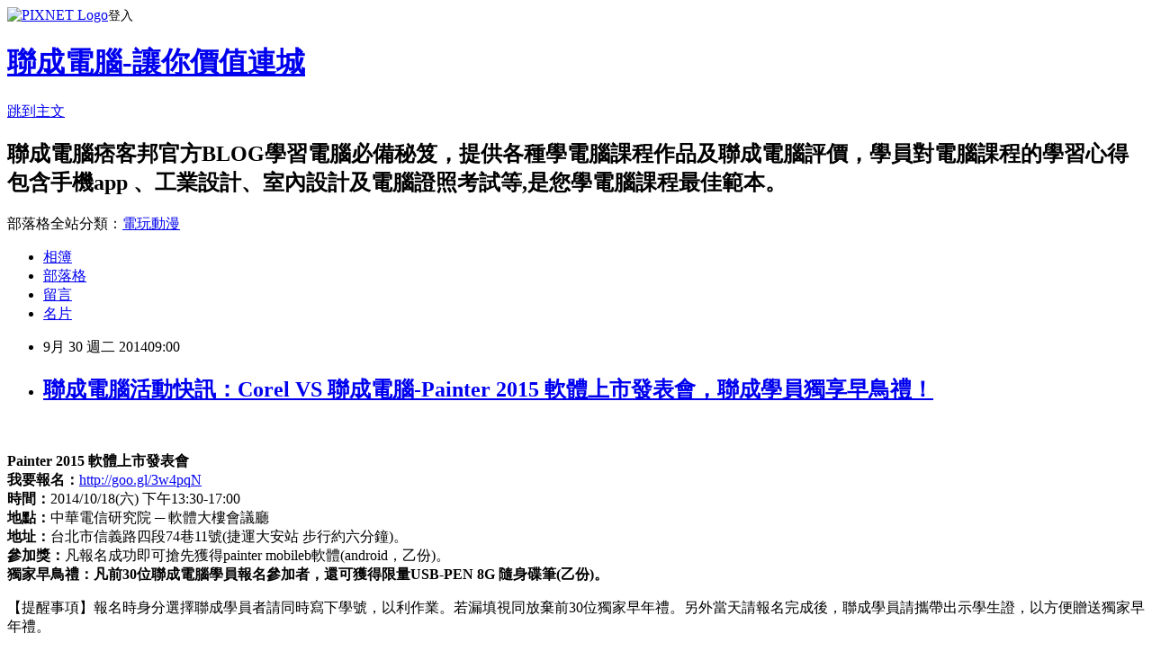

--- FILE ---
content_type: text/html; charset=utf-8
request_url: https://lccnetvip.pixnet.net/blog/posts/4041601596
body_size: 26937
content:
<!DOCTYPE html><html lang="zh-TW"><head><meta charSet="utf-8"/><meta name="viewport" content="width=device-width, initial-scale=1"/><link rel="stylesheet" href="https://static.1px.tw/blog-next/_next/static/chunks/b1e52b495cc0137c.css" data-precedence="next"/><link rel="stylesheet" href="https://static.1px.tw/blog-next/public/fix.css?v=202601271244" type="text/css" data-precedence="medium"/><link rel="stylesheet" href="https://s3.1px.tw/blog/theme/choc/iframe-popup.css?v=202601271244" type="text/css" data-precedence="medium"/><link rel="stylesheet" href="https://s3.1px.tw/blog/theme/choc/plugins.min.css?v=202601271244" type="text/css" data-precedence="medium"/><link rel="stylesheet" href="https://s3.1px.tw/blog/theme/choc/openid-comment.css?v=202601271244" type="text/css" data-precedence="medium"/><link rel="stylesheet" href="https://s3.1px.tw/blog/theme/choc/style.min.css?v=202601271244" type="text/css" data-precedence="medium"/><link rel="stylesheet" href="https://s3.1px.tw/blog/theme/choc/main.min.css?v=202601271244" type="text/css" data-precedence="medium"/><link rel="stylesheet" href="https://pimg.1px.tw/lccnetvip/assets/lccnetvip.css?v=202601271244" type="text/css" data-precedence="medium"/><link rel="stylesheet" href="https://s3.1px.tw/blog/theme/choc/author-info.css?v=202601271244" type="text/css" data-precedence="medium"/><link rel="stylesheet" href="https://s3.1px.tw/blog/theme/choc/idlePop.min.css?v=202601271244" type="text/css" data-precedence="medium"/><link rel="preload" as="script" fetchPriority="low" href="https://static.1px.tw/blog-next/_next/static/chunks/94688e2baa9fea03.js"/><script src="https://static.1px.tw/blog-next/_next/static/chunks/41eaa5427c45ebcc.js" async=""></script><script src="https://static.1px.tw/blog-next/_next/static/chunks/e2c6231760bc85bd.js" async=""></script><script src="https://static.1px.tw/blog-next/_next/static/chunks/94bde6376cf279be.js" async=""></script><script src="https://static.1px.tw/blog-next/_next/static/chunks/426b9d9d938a9eb4.js" async=""></script><script src="https://static.1px.tw/blog-next/_next/static/chunks/turbopack-5021d21b4b170dda.js" async=""></script><script src="https://static.1px.tw/blog-next/_next/static/chunks/ff1a16fafef87110.js" async=""></script><script src="https://static.1px.tw/blog-next/_next/static/chunks/e308b2b9ce476a3e.js" async=""></script><script src="https://static.1px.tw/blog-next/_next/static/chunks/169ce1e25068f8ff.js" async=""></script><script src="https://static.1px.tw/blog-next/_next/static/chunks/d3c6eed28c1dd8e2.js" async=""></script><script src="https://static.1px.tw/blog-next/_next/static/chunks/d4d39cfc2a072218.js" async=""></script><script src="https://static.1px.tw/blog-next/_next/static/chunks/6a5d72c05b9cd4ba.js" async=""></script><script src="https://static.1px.tw/blog-next/_next/static/chunks/8af6103cf1375f47.js" async=""></script><script src="https://static.1px.tw/blog-next/_next/static/chunks/e90cbf588986111c.js" async=""></script><script src="https://static.1px.tw/blog-next/_next/static/chunks/6fc86f1438482192.js" async=""></script><script src="https://static.1px.tw/blog-next/_next/static/chunks/6d1100e43ad18157.js" async=""></script><script src="https://static.1px.tw/blog-next/_next/static/chunks/c2622454eda6e045.js" async=""></script><script src="https://static.1px.tw/blog-next/_next/static/chunks/ed01c75076819ebd.js" async=""></script><script src="https://static.1px.tw/blog-next/_next/static/chunks/a4df8fc19a9a82e6.js" async=""></script><link rel="preload" href="https://www.googletagmanager.com/gtag/js?id=UA-22444428-1" as="script"/><link rel="preload" href="https://pagead2.googlesyndication.com/pagead/js/adsbygoogle.js?client=ca-pub-9941373110499961" as="script" crossorigin=""/><title>聯成電腦活動快訊：Corel VS 聯成電腦-Painter 2015 軟體上市發表會，聯成學員獨享早鳥禮！</title><meta name="description" content="        Painter 2015 軟體上市發表會我要報名：http://goo.gl/3w4pqN時間：2014/10/18(六) 下午13:30-17:00地點：中華電信研究院 ─ 軟體大樓會議廳地址：台北市信義路四段74巷11號(捷運大安站 步行約六分鐘)。參加獎：凡報名成功即可搶先獲得painter mobileb軟體(android，乙份)。獨家早鳥禮：凡前30位聯成電腦學員報名參加者，還可獲得限量USB-PEN 8G 隨身碟筆(乙份)。 "/><meta name="author" content="聯成電腦-讓你價值連城"/><meta name="google-adsense-platform-account" content="pub-2647689032095179"/><meta name="google-adsense-account" content="pub-9941373110499961"/><meta name="fb:app_id" content="101730233200171"/><link rel="canonical" href="https://lccnetvip.pixnet.net/blog/posts/4041601596"/><meta property="og:title" content="聯成電腦活動快訊：Corel VS 聯成電腦-Painter 2015 軟體上市發表會，聯成學員獨享早鳥禮！"/><meta property="og:description" content="        Painter 2015 軟體上市發表會我要報名：http://goo.gl/3w4pqN時間：2014/10/18(六) 下午13:30-17:00地點：中華電信研究院 ─ 軟體大樓會議廳地址：台北市信義路四段74巷11號(捷運大安站 步行約六分鐘)。參加獎：凡報名成功即可搶先獲得painter mobileb軟體(android，乙份)。獨家早鳥禮：凡前30位聯成電腦學員報名參加者，還可獲得限量USB-PEN 8G 隨身碟筆(乙份)。 "/><meta property="og:url" content="https://lccnetvip.pixnet.net/blog/posts/4041601596"/><meta property="og:image" content="https://pimg.1px.tw/lccnetvip/1411972716-1640770939.jpg"/><meta property="og:type" content="article"/><meta name="twitter:card" content="summary_large_image"/><meta name="twitter:title" content="聯成電腦活動快訊：Corel VS 聯成電腦-Painter 2015 軟體上市發表會，聯成學員獨享早鳥禮！"/><meta name="twitter:description" content="        Painter 2015 軟體上市發表會我要報名：http://goo.gl/3w4pqN時間：2014/10/18(六) 下午13:30-17:00地點：中華電信研究院 ─ 軟體大樓會議廳地址：台北市信義路四段74巷11號(捷運大安站 步行約六分鐘)。參加獎：凡報名成功即可搶先獲得painter mobileb軟體(android，乙份)。獨家早鳥禮：凡前30位聯成電腦學員報名參加者，還可獲得限量USB-PEN 8G 隨身碟筆(乙份)。 "/><meta name="twitter:image" content="https://pimg.1px.tw/lccnetvip/1411972716-1640770939.jpg"/><link rel="icon" href="/favicon.ico?favicon.a62c60e0.ico" sizes="32x32" type="image/x-icon"/><script src="https://static.1px.tw/blog-next/_next/static/chunks/a6dad97d9634a72d.js" noModule=""></script></head><body><!--$--><!--/$--><!--$?--><template id="B:0"></template><!--/$--><script>requestAnimationFrame(function(){$RT=performance.now()});</script><script src="https://static.1px.tw/blog-next/_next/static/chunks/94688e2baa9fea03.js" id="_R_" async=""></script><div hidden id="S:0"><script id="pixnet-vars">
        window.PIXNET = {
          post_id: "4041601596",
          name: "lccnetvip",
          user_id: 0,
          blog_id: "1907654",
          display_ads: true,
          ad_options: {"chictrip":false}
        };
      </script><script type="text/javascript" src="https://code.jquery.com/jquery-latest.min.js"></script><script id="json-ld-article-script" type="application/ld+json">{"@context":"https:\u002F\u002Fschema.org","@type":"BlogPosting","isAccessibleForFree":true,"mainEntityOfPage":{"@type":"WebPage","@id":"https:\u002F\u002Flccnetvip.pixnet.net\u002Fblog\u002Fposts\u002F4041601596"},"headline":"聯成電腦活動快訊：Corel VS 聯成電腦-Painter 2015 軟體上市發表會，聯成學員獨享早鳥禮！","description":"     \u003Cbr\u003E&#13; \u003C!-- more --\u003E\u003Cbr\u003E&#13; \u003Cspan style=\"margin: 0px; padding: 0px; word-wrap: break-word; color: #008000;\"\u003E\u003Cstrong style=\"margin: 0px; padding: 0px; word-wrap: break-word;\"\u003E\u003Cimg style=\"font-size: 13.3333339691162px;\" title=\"news54_painter_06\" src=\"http:\u002F\u002Fpic.pimg.tw\u002Flccnetvip\u002F1411972546-2492667806_n.gif\" alt=\"news54_painter_06\" border=\"0\"\u003E\u003C\u002Fstrong\u003E\u003C\u002Fspan\u003E\u003Cbr\u003E&#13; \u003Cspan style=\"margin: 0px; padding: 0px; word-wrap: break-word; color: #008000;\"\u003E\u003Cstrong style=\"margin: 0px; padding: 0px; word-wrap: break-word;\"\u003EPainter 2015 軟體上市發表會\u003C\u002Fstrong\u003E\u003C\u002Fspan\u003E\u003Cbr style=\"margin: 0px; padding: 0px; word-wrap: break-word; color: #444444; font-family: Tahoma, 'Microsoft Yahei', mingliu; font-size: 14.4444446563721px; line-height: 23.3333339691162px;\"\u003E\u003Cspan style=\"margin: 0px; padding: 0px; word-wrap: break-word; font-family: Tahoma, 'Microsoft Yahei', mingliu; font-size: 14.4444446563721px; line-height: 23.3333339691162px; color: #141823;\"\u003E我要報名：\u003C\u002Fspan\u003E\u003Cspan style=\"margin: 0px; padding: 0px; word-wrap: break-word;\"\u003E\u003Ca style=\"margin: 0px; padding: 0px; word-wrap: break-word; color: #336699;\" href=\"http:\u002F\u002Fl.facebook.com\u002Fl.php?u=http%3A%2F%2Fgoo.gl%2F3w4pqN&amp;h=cAQHRm1CR&amp;s=1\" target=\"_blank\"\u003Ehttp:\u002F\u002Fgoo.gl\u002F3w4pqN\u003C\u002Fa\u003E\u003C\u002Fspan\u003E\u003Cspan style=\"margin: 0px; padding: 0px; word-wrap: break-word; color: #444444;\"\u003E\u003Cbr style=\"margin: 0px; padding: 0px; word-wrap: break-word;\"\u003E\u003C\u002Fspan\u003E\u003Cstrong style=\"margin: 0px; padding: 0px; word-wrap: break-word;\"\u003E時間：\u003C\u002Fstrong\u003E2014\u002F10\u002F18(六) 下午13:30-17:00\u003Cbr style=\"margin: 0px; padding: 0px; word-wrap: break-word; color: #444444; font-family: Tahoma, 'Microsoft Yahei', mingliu; font-size: 14.4444446563721px; line-height: 23.3333339691162px;\"\u003E\u003Cstrong style=\"margin: 0px; padding: 0px; word-wrap: break-word;\"\u003E地點：\u003C\u002Fstrong\u003E中華電信研究院 ─ 軟體大樓會議廳\u003Cbr style=\"margin: 0px; padding: 0px; word-wrap: break-word; color: #444444; font-family: Tahoma, 'Microsoft Yahei', mingliu; font-size: 14.4444446563721px; line-height: 23.3333339691162px;\"\u003E\u003Cstrong style=\"margin: 0px; padding: 0px; word-wrap: break-word;\"\u003E地址：\u003C\u002Fstrong\u003E台北市信義路四段74巷11號(捷運大安站 步行約六分鐘)。\u003Cbr style=\"margin: 0px; padding: 0px; word-wrap: break-word; color: #444444; font-family: Tahoma, 'Microsoft Yahei', mingliu; font-size: 14.4444446563721px; line-height: 23.3333339691162px;\"\u003E\u003Cstrong style=\"margin: 0px; padding: 0px; word-wrap: break-word;\"\u003E參加獎：\u003C\u002Fstrong\u003E凡報名成功即可搶先獲得painter mobileb軟體(android，乙份)。\u003Cbr style=\"margin: 0px; padding: 0px; word-wrap: break-word; color: #444444; font-family: Tahoma, 'Microsoft Yahei', mingliu; font-size: 14.4444446563721px; line-height: 23.3333339691162px;\"\u003E\u003Cstrong style=\"margin: 0px; padding: 0px; word-wrap: break-word;\"\u003E獨家早鳥禮：\u003C\u002Fstrong\u003E\u003Cspan style=\"margin: 0px; padding: 0px; word-wrap: break-word; color: #ff0000;\"\u003E\u003Cstrong style=\"margin: 0px; padding: 0px; word-wrap: break-word;\"\u003E凡前30位聯成電腦學員報名參加者，還可獲得限量USB-PEN 8G 隨身碟筆(乙份)。\u003C\u002Fstrong\u003E\u003C\u002Fspan\u003E ","articleBody":"\u003Cp\u003E\u003Cimg title=\"20140929活動\" src=\"https:\u002F\u002Fpimg.1px.tw\u002Flccnetvip\u002F1411972716-1640770939.jpg\" alt=\"20140929活動\" border=\"0\" \u002F\u003E &nbsp;&nbsp;&nbsp;&nbsp;&nbsp;\u003C\u002Fp\u003E\r\n\u003Cp\u003E\u003C!-- more --\u003E\u003C\u002Fp\u003E\r\n\u003Cp\u003E\u003Cspan style=\"margin: 0px; padding: 0px; word-wrap: break-word; color: #444444; font-family: Tahoma, 'Microsoft Yahei', mingliu; font-size: 14.4444446563721px; line-height: 23.3333339691162px;\"\u003E\u003Cspan style=\"margin: 0px; padding: 0px; word-wrap: break-word; color: #008000;\"\u003E\u003Cstrong style=\"margin: 0px; padding: 0px; word-wrap: break-word;\"\u003E\u003Cimg style=\"font-size: 13.3333339691162px;\" title=\"news54_painter_06\" src=\"https:\u002F\u002Fpimg.1px.tw\u002Flccnetvip\u002F1411972546-2492667806.gif\" alt=\"news54_painter_06\" border=\"0\" \u002F\u003E\u003C\u002Fstrong\u003E\u003C\u002Fspan\u003E\u003C\u002Fspan\u003E\u003C\u002Fp\u003E\r\n\u003Cp\u003E\u003Cspan style=\"margin: 0px; padding: 0px; word-wrap: break-word; color: #444444; font-family: Tahoma, 'Microsoft Yahei', mingliu; font-size: 14.4444446563721px; line-height: 23.3333339691162px;\"\u003E\u003Cspan style=\"margin: 0px; padding: 0px; word-wrap: break-word; color: #008000;\"\u003E\u003Cstrong style=\"margin: 0px; padding: 0px; word-wrap: break-word;\"\u003EPainter 2015 軟體上市發表會\u003C\u002Fstrong\u003E\u003C\u002Fspan\u003E\u003C\u002Fspan\u003E\u003Cbr style=\"margin: 0px; padding: 0px; word-wrap: break-word; color: #444444; font-family: Tahoma, 'Microsoft Yahei', mingliu; font-size: 14.4444446563721px; line-height: 23.3333339691162px;\" \u002F\u003E\u003Cstrong\u003E\u003Cspan style=\"margin: 0px; padding: 0px; word-wrap: break-word; font-family: Tahoma, 'Microsoft Yahei', mingliu; font-size: 14.4444446563721px; line-height: 23.3333339691162px; color: #141823;\"\u003E我要報名：\u003C\u002Fspan\u003E\u003C\u002Fstrong\u003E\u003Cspan style=\"margin: 0px; padding: 0px; word-wrap: break-word; font-family: Tahoma, 'Microsoft Yahei', mingliu; font-size: 14.4444446563721px; line-height: 23.3333339691162px; color: #3b5998;\"\u003E\u003Cspan style=\"margin: 0px; padding: 0px; word-wrap: break-word;\"\u003E\u003Ca style=\"margin: 0px; padding: 0px; word-wrap: break-word; color: #336699;\" href=\"http:\u002F\u002Fl.facebook.com\u002Fl.php?u=http%3A%2F%2Fgoo.gl%2F3w4pqN&amp;h=cAQHRm1CR&amp;s=1\" target=\"_blank\"\u003Ehttp:\u002F\u002Fgoo.gl\u002F3w4pqN\u003C\u002Fa\u003E\u003C\u002Fspan\u003E\u003C\u002Fspan\u003E\u003Cspan style=\"margin: 0px; padding: 0px; word-wrap: break-word; font-family: Tahoma, 'Microsoft Yahei', mingliu; font-size: 14.4444446563721px; line-height: 23.3333339691162px;\"\u003E\u003Cspan style=\"margin: 0px; padding: 0px; word-wrap: break-word; color: #444444;\"\u003E\u003Cbr style=\"margin: 0px; padding: 0px; word-wrap: break-word;\" \u002F\u003E\u003C\u002Fspan\u003E\u003C\u002Fspan\u003E\u003Cspan style=\"margin: 0px; padding: 0px; word-wrap: break-word; font-family: Tahoma, 'Microsoft Yahei', mingliu; font-size: 14.4444446563721px; line-height: 23.3333339691162px; color: #141823;\"\u003E\u003Cstrong style=\"margin: 0px; padding: 0px; word-wrap: break-word;\"\u003E時間：\u003C\u002Fstrong\u003E2014\u002F10\u002F18(六) 下午13:30-17:00\u003C\u002Fspan\u003E\u003Cbr style=\"margin: 0px; padding: 0px; word-wrap: break-word; color: #444444; font-family: Tahoma, 'Microsoft Yahei', mingliu; font-size: 14.4444446563721px; line-height: 23.3333339691162px;\" \u002F\u003E\u003Cspan style=\"margin: 0px; padding: 0px; word-wrap: break-word; font-family: Tahoma, 'Microsoft Yahei', mingliu; font-size: 14.4444446563721px; line-height: 23.3333339691162px; color: #141823;\"\u003E\u003Cstrong style=\"margin: 0px; padding: 0px; word-wrap: break-word;\"\u003E地點：\u003C\u002Fstrong\u003E中華電信研究院 ─ 軟體大樓會議廳\u003C\u002Fspan\u003E\u003Cbr style=\"margin: 0px; padding: 0px; word-wrap: break-word; color: #444444; font-family: Tahoma, 'Microsoft Yahei', mingliu; font-size: 14.4444446563721px; line-height: 23.3333339691162px;\" \u002F\u003E\u003Cspan style=\"margin: 0px; padding: 0px; word-wrap: break-word; font-family: Tahoma, 'Microsoft Yahei', mingliu; font-size: 14.4444446563721px; line-height: 23.3333339691162px; color: #141823;\"\u003E\u003Cstrong style=\"margin: 0px; padding: 0px; word-wrap: break-word;\"\u003E地址：\u003C\u002Fstrong\u003E台北市信義路四段74巷11號(捷運大安站 步行約六分鐘)。\u003C\u002Fspan\u003E\u003Cbr style=\"margin: 0px; padding: 0px; word-wrap: break-word; color: #444444; font-family: Tahoma, 'Microsoft Yahei', mingliu; font-size: 14.4444446563721px; line-height: 23.3333339691162px;\" \u002F\u003E\u003Cspan style=\"margin: 0px; padding: 0px; word-wrap: break-word; font-family: Tahoma, 'Microsoft Yahei', mingliu; font-size: 14.4444446563721px; line-height: 23.3333339691162px; color: #141823;\"\u003E\u003Cstrong style=\"margin: 0px; padding: 0px; word-wrap: break-word;\"\u003E參加獎：\u003C\u002Fstrong\u003E凡報名成功即可搶先獲得painter mobileb軟體(android，乙份)。\u003C\u002Fspan\u003E\u003Cbr style=\"margin: 0px; padding: 0px; word-wrap: break-word; color: #444444; font-family: Tahoma, 'Microsoft Yahei', mingliu; font-size: 14.4444446563721px; line-height: 23.3333339691162px;\" \u002F\u003E\u003Cspan style=\"margin: 0px; padding: 0px; word-wrap: break-word; color: #444444; font-family: Tahoma, 'Microsoft Yahei', mingliu; font-size: 14.4444446563721px; line-height: 23.3333339691162px;\"\u003E\u003Cstrong style=\"margin: 0px; padding: 0px; word-wrap: break-word;\"\u003E獨家早鳥禮：\u003C\u002Fstrong\u003E\u003Cspan style=\"margin: 0px; padding: 0px; word-wrap: break-word; color: #ff0000;\"\u003E\u003Cstrong style=\"margin: 0px; padding: 0px; word-wrap: break-word;\"\u003E凡前30位聯成電腦學員報名參加者，還可獲得限量USB-PEN 8G 隨身碟筆(乙份)。\u003C\u002Fstrong\u003E\u003C\u002Fspan\u003E\u003C\u002Fspan\u003E&nbsp;\u003C\u002Fp\u003E\r\n\u003Cp\u003E\u003Cspan style=\"margin: 0px; padding: 0px; word-wrap: break-word; font-family: Tahoma, 'Microsoft Yahei', mingliu; font-size: 14.4444446563721px; line-height: 23.3333339691162px; color: #3b5998;\"\u003E\u003Cspan style=\"margin: 0px; padding: 0px; word-wrap: break-word; font-size: 14px;\"\u003E【提醒事項】\u003C\u002Fspan\u003E\u003C\u002Fspan\u003E\u003Cspan style=\"margin: 0px; padding: 0px; word-wrap: break-word; font-family: Tahoma, 'Microsoft Yahei', mingliu; font-size: 14.4444446563721px; line-height: 23.3333339691162px; color: #3b5998;\"\u003E\u003Cspan style=\"margin: 0px; padding: 0px; word-wrap: break-word; font-size: 14px;\"\u003E報名時身分選擇聯成學員者請同時寫下學號，以利作業。\u003C\u002Fspan\u003E\u003C\u002Fspan\u003E\u003Cspan style=\"margin: 0px; padding: 0px; word-wrap: break-word; font-family: Tahoma, 'Microsoft Yahei', mingliu; font-size: 14.4444446563721px; line-height: 23.3333339691162px; color: #3b5998;\"\u003E\u003Cspan style=\"margin: 0px; padding: 0px; word-wrap: break-word; font-size: 14px;\"\u003E若漏填視同放棄前30位獨家早年禮。\u003C\u002Fspan\u003E\u003C\u002Fspan\u003E\u003Cspan style=\"margin: 0px; padding: 0px; word-wrap: break-word; font-family: Tahoma, 'Microsoft Yahei', mingliu; font-size: 14.4444446563721px; line-height: 23.3333339691162px; color: #3b5998;\"\u003E另外當天請報名完成後，聯成學員請攜帶出示學生證，\u003Cspan style=\"margin: 0px; padding: 0px; word-wrap: break-word; font-size: 14px;\"\u003E以方便贈送獨家早年禮。\u003C\u002Fspan\u003E\u003C\u002Fspan\u003E\u003Cbr style=\"margin: 0px; padding: 0px; word-wrap: break-word; color: #444444; font-family: Tahoma, 'Microsoft Yahei', mingliu; font-size: 14.4444446563721px; line-height: 23.3333339691162px;\" \u002F\u003E\u003Cspan style=\"margin: 0px; padding: 0px; word-wrap: break-word; font-family: Tahoma, 'Microsoft Yahei', mingliu; font-size: 14.4444446563721px; line-height: 23.3333339691162px; color: #141823;\"\u003E\u003Cimg style=\"font-size: 13.3333339691162px;\" title=\"CDGSX7 USB Key Pen #2\" src=\"https:\u002F\u002Fpimg.1px.tw\u002Flccnetvip\u002F1411972120-657865056.png\" alt=\"CDGSX7 USB Key Pen #2\" border=\"0\" \u002F\u003E\u003C\u002Fspan\u003E\u003C\u002Fp\u003E\r\n\u003Cp\u003E\u003Cstrong\u003E\u003Cspan style=\"margin: 0px; padding: 0px; word-wrap: break-word; font-family: Tahoma, 'Microsoft Yahei', mingliu; font-size: 14.4444446563721px; line-height: 23.3333339691162px; color: #141823;\"\u003E我要報名：\u003C\u002Fspan\u003E\u003C\u002Fstrong\u003E\u003Cspan style=\"margin: 0px; padding: 0px; word-wrap: break-word; font-family: Tahoma, 'Microsoft Yahei', mingliu; font-size: 14.4444446563721px; line-height: 23.3333339691162px; color: #3b5998;\"\u003E\u003Cspan style=\"margin: 0px; padding: 0px; word-wrap: break-word;\"\u003E\u003Ca style=\"margin: 0px; padding: 0px; word-wrap: break-word; color: #336699;\" href=\"http:\u002F\u002Fl.facebook.com\u002Fl.php?u=http%3A%2F%2Fgoo.gl%2F3w4pqN&amp;h=cAQHRm1CR&amp;s=1\" target=\"_blank\"\u003Ehttp:\u002F\u002Fgoo.gl\u002F3w4pqN\u003C\u002Fa\u003E\u003C\u002Fspan\u003E\u003C\u002Fspan\u003E\u003Cspan style=\"margin: 0px; padding: 0px; word-wrap: break-word; font-family: Tahoma, 'Microsoft Yahei', mingliu; font-size: 14.4444446563721px; line-height: 23.3333339691162px; color: #3b5998;\"\u003E\u003Cbr style=\"margin: 0px; padding: 0px; word-wrap: break-word;\" \u002F\u003E\u003C\u002Fspan\u003E\u003Cbr style=\"margin: 0px; padding: 0px; word-wrap: break-word; color: #444444; font-family: Tahoma, 'Microsoft Yahei', mingliu; font-size: 14.4444446563721px; line-height: 23.3333339691162px;\" \u002F\u003E\u003Cstrong\u003E\u003Cspan style=\"font-size: 12pt;\"\u003E延伸閱讀\u003C\u002Fspan\u003E\u003C\u002Fstrong\u003E\u003C\u002Fp\u003E\r\n\u003Cp\u003E\u003Ca style=\"font-size: 13.3333339691162px;\" href=\"http:\u002F\u002Flccnetvip.pixnet.net\u002Fblog\u002Fpost\u002F41558021\"\u003E\u003Cspan style=\"font-size: 12pt;\"\u003E聯成電腦活動快訊：聯成學員表現非凡，創作作品展現超水準好成績！\u003C\u002Fspan\u003E\u003C\u002Fa\u003E\u003C\u002Fp\u003E\r\n\u003Cp style=\"font-size: 13.3333339691162px;\"\u003E\u003Ca href=\"http:\u002F\u002Flccnetvip.pixnet.net\u002Fblog\u002Fpost\u002F41322884\"\u003E\u003Cspan style=\"font-size: 12pt;\"\u003E聯成電腦服務最用心：聯成電腦產學培訓學員成果斐然，知名企業搶先徵才！\u003C\u002Fspan\u003E\u003C\u002Fa\u003E\u003C\u002Fp\u003E\r\n\u003Cp style=\"font-size: 13.3333339691162px;\"\u003E\u003Ca style=\"font-size: 13.3333339691162px;\" href=\"http:\u002F\u002Flccnetvip.pixnet.net\u002Fblog\u002Fpost\u002F41190689\"\u003E\u003Cspan style=\"font-size: 12pt;\"\u003E聯成電腦快訊：168安心學習，精心打造學員價值連城人生！\u003C\u002Fspan\u003E\u003C\u002Fa\u003E\u003C\u002Fp\u003E\r\n\u003Cp style=\"font-size: 13.3333339691162px;\"\u003E\u003Cspan style=\"font-size: 12pt;\"\u003E\u003Ca href=\"http:\u002F\u002Flccnetvip.pixnet.net\u002Fblog\u002Fpost\u002F41058844\"\u003E聯成電腦活動快訊：城邦與聯成電腦共同攜手合作，完美打造數位文創新世界！\u003C\u002Fa\u003E\u003C\u002Fspan\u003E&nbsp;\u003C\u002Fp\u003E\r\n\u003Cp\u003E\u003Cimg src=\"http:\u002F\u002Fr.turn.com\u002Fr\u002Fbeacon?b2=8yrJktZRohpdw_UnLHoNhZT9qb2ySEZ3Ujo7CuOhNv4BGcSl6qSer6ExLA3MPb3Gw6t8KkKlV7UCDSvpyzoeFA&amp;cid=\" alt=\"\" border=\"0\" \u002F\u003E\u003C\u002Fp\u003E","image":["https:\u002F\u002Fpimg.1px.tw\u002Flccnetvip\u002F1411972716-1640770939.jpg"],"author":{"@type":"Person","name":"聯成電腦-讓你價值連城","url":"https:\u002F\u002Fwww.pixnet.net\u002Fpcard\u002Flccnetvip"},"publisher":{"@type":"Organization","name":"聯成電腦-讓你價值連城","logo":{"@type":"ImageObject","url":"https:\u002F\u002Fs3.1px.tw\u002Fblog\u002Fcommon\u002Favatar\u002Fblog_cover_light.jpg"}},"datePublished":"2014-09-30T01:00:00.000Z","dateModified":"","keywords":[],"articleSection":"聯成快訊"}</script><template id="P:1"></template><template id="P:2"></template><template id="P:3"></template><section aria-label="Notifications alt+T" tabindex="-1" aria-live="polite" aria-relevant="additions text" aria-atomic="false"></section></div><script>(self.__next_f=self.__next_f||[]).push([0])</script><script>self.__next_f.push([1,"1:\"$Sreact.fragment\"\n3:I[39756,[\"https://static.1px.tw/blog-next/_next/static/chunks/ff1a16fafef87110.js\",\"https://static.1px.tw/blog-next/_next/static/chunks/e308b2b9ce476a3e.js\"],\"default\"]\n4:I[53536,[\"https://static.1px.tw/blog-next/_next/static/chunks/ff1a16fafef87110.js\",\"https://static.1px.tw/blog-next/_next/static/chunks/e308b2b9ce476a3e.js\"],\"default\"]\n6:I[97367,[\"https://static.1px.tw/blog-next/_next/static/chunks/ff1a16fafef87110.js\",\"https://static.1px.tw/blog-next/_next/static/chunks/e308b2b9ce476a3e.js\"],\"OutletBoundary\"]\n8:I[97367,[\"https://static.1px.tw/blog-next/_next/static/chunks/ff1a16fafef87110.js\",\"https://static.1px.tw/blog-next/_next/static/chunks/e308b2b9ce476a3e.js\"],\"ViewportBoundary\"]\na:I[97367,[\"https://static.1px.tw/blog-next/_next/static/chunks/ff1a16fafef87110.js\",\"https://static.1px.tw/blog-next/_next/static/chunks/e308b2b9ce476a3e.js\"],\"MetadataBoundary\"]\nc:I[63491,[\"https://static.1px.tw/blog-next/_next/static/chunks/169ce1e25068f8ff.js\",\"https://static.1px.tw/blog-next/_next/static/chunks/d3c6eed28c1dd8e2.js\"],\"default\"]\n:HL[\"https://static.1px.tw/blog-next/_next/static/chunks/b1e52b495cc0137c.css\",\"style\"]\n"])</script><script>self.__next_f.push([1,"0:{\"P\":null,\"b\":\"g7XO8xpW74PLtBwQBuX1x\",\"c\":[\"\",\"blog\",\"posts\",\"4041601596\"],\"q\":\"\",\"i\":false,\"f\":[[[\"\",{\"children\":[\"blog\",{\"children\":[\"posts\",{\"children\":[[\"id\",\"4041601596\",\"d\"],{\"children\":[\"__PAGE__\",{}]}]}]}]},\"$undefined\",\"$undefined\",true],[[\"$\",\"$1\",\"c\",{\"children\":[[[\"$\",\"script\",\"script-0\",{\"src\":\"https://static.1px.tw/blog-next/_next/static/chunks/d4d39cfc2a072218.js\",\"async\":true,\"nonce\":\"$undefined\"}],[\"$\",\"script\",\"script-1\",{\"src\":\"https://static.1px.tw/blog-next/_next/static/chunks/6a5d72c05b9cd4ba.js\",\"async\":true,\"nonce\":\"$undefined\"}],[\"$\",\"script\",\"script-2\",{\"src\":\"https://static.1px.tw/blog-next/_next/static/chunks/8af6103cf1375f47.js\",\"async\":true,\"nonce\":\"$undefined\"}]],\"$L2\"]}],{\"children\":[[\"$\",\"$1\",\"c\",{\"children\":[null,[\"$\",\"$L3\",null,{\"parallelRouterKey\":\"children\",\"error\":\"$undefined\",\"errorStyles\":\"$undefined\",\"errorScripts\":\"$undefined\",\"template\":[\"$\",\"$L4\",null,{}],\"templateStyles\":\"$undefined\",\"templateScripts\":\"$undefined\",\"notFound\":\"$undefined\",\"forbidden\":\"$undefined\",\"unauthorized\":\"$undefined\"}]]}],{\"children\":[[\"$\",\"$1\",\"c\",{\"children\":[null,[\"$\",\"$L3\",null,{\"parallelRouterKey\":\"children\",\"error\":\"$undefined\",\"errorStyles\":\"$undefined\",\"errorScripts\":\"$undefined\",\"template\":[\"$\",\"$L4\",null,{}],\"templateStyles\":\"$undefined\",\"templateScripts\":\"$undefined\",\"notFound\":\"$undefined\",\"forbidden\":\"$undefined\",\"unauthorized\":\"$undefined\"}]]}],{\"children\":[[\"$\",\"$1\",\"c\",{\"children\":[null,[\"$\",\"$L3\",null,{\"parallelRouterKey\":\"children\",\"error\":\"$undefined\",\"errorStyles\":\"$undefined\",\"errorScripts\":\"$undefined\",\"template\":[\"$\",\"$L4\",null,{}],\"templateStyles\":\"$undefined\",\"templateScripts\":\"$undefined\",\"notFound\":\"$undefined\",\"forbidden\":\"$undefined\",\"unauthorized\":\"$undefined\"}]]}],{\"children\":[[\"$\",\"$1\",\"c\",{\"children\":[\"$L5\",[[\"$\",\"link\",\"0\",{\"rel\":\"stylesheet\",\"href\":\"https://static.1px.tw/blog-next/_next/static/chunks/b1e52b495cc0137c.css\",\"precedence\":\"next\",\"crossOrigin\":\"$undefined\",\"nonce\":\"$undefined\"}],[\"$\",\"script\",\"script-0\",{\"src\":\"https://static.1px.tw/blog-next/_next/static/chunks/6fc86f1438482192.js\",\"async\":true,\"nonce\":\"$undefined\"}],[\"$\",\"script\",\"script-1\",{\"src\":\"https://static.1px.tw/blog-next/_next/static/chunks/6d1100e43ad18157.js\",\"async\":true,\"nonce\":\"$undefined\"}],[\"$\",\"script\",\"script-2\",{\"src\":\"https://static.1px.tw/blog-next/_next/static/chunks/c2622454eda6e045.js\",\"async\":true,\"nonce\":\"$undefined\"}],[\"$\",\"script\",\"script-3\",{\"src\":\"https://static.1px.tw/blog-next/_next/static/chunks/ed01c75076819ebd.js\",\"async\":true,\"nonce\":\"$undefined\"}],[\"$\",\"script\",\"script-4\",{\"src\":\"https://static.1px.tw/blog-next/_next/static/chunks/a4df8fc19a9a82e6.js\",\"async\":true,\"nonce\":\"$undefined\"}]],[\"$\",\"$L6\",null,{\"children\":\"$@7\"}]]}],{},null,false,false]},null,false,false]},null,false,false]},null,false,false]},null,false,false],[\"$\",\"$1\",\"h\",{\"children\":[null,[\"$\",\"$L8\",null,{\"children\":\"$@9\"}],[\"$\",\"$La\",null,{\"children\":\"$@b\"}],null]}],false]],\"m\":\"$undefined\",\"G\":[\"$c\",[]],\"S\":false}\n"])</script><script>self.__next_f.push([1,"9:[[\"$\",\"meta\",\"0\",{\"charSet\":\"utf-8\"}],[\"$\",\"meta\",\"1\",{\"name\":\"viewport\",\"content\":\"width=device-width, initial-scale=1\"}]]\n"])</script><script>self.__next_f.push([1,"d:I[79520,[\"https://static.1px.tw/blog-next/_next/static/chunks/d4d39cfc2a072218.js\",\"https://static.1px.tw/blog-next/_next/static/chunks/6a5d72c05b9cd4ba.js\",\"https://static.1px.tw/blog-next/_next/static/chunks/8af6103cf1375f47.js\"],\"\"]\n10:I[2352,[\"https://static.1px.tw/blog-next/_next/static/chunks/d4d39cfc2a072218.js\",\"https://static.1px.tw/blog-next/_next/static/chunks/6a5d72c05b9cd4ba.js\",\"https://static.1px.tw/blog-next/_next/static/chunks/8af6103cf1375f47.js\"],\"AdultWarningModal\"]\n11:I[69182,[\"https://static.1px.tw/blog-next/_next/static/chunks/d4d39cfc2a072218.js\",\"https://static.1px.tw/blog-next/_next/static/chunks/6a5d72c05b9cd4ba.js\",\"https://static.1px.tw/blog-next/_next/static/chunks/8af6103cf1375f47.js\"],\"HydrationComplete\"]\n12:I[12985,[\"https://static.1px.tw/blog-next/_next/static/chunks/d4d39cfc2a072218.js\",\"https://static.1px.tw/blog-next/_next/static/chunks/6a5d72c05b9cd4ba.js\",\"https://static.1px.tw/blog-next/_next/static/chunks/8af6103cf1375f47.js\"],\"NuqsAdapter\"]\n13:I[82782,[\"https://static.1px.tw/blog-next/_next/static/chunks/d4d39cfc2a072218.js\",\"https://static.1px.tw/blog-next/_next/static/chunks/6a5d72c05b9cd4ba.js\",\"https://static.1px.tw/blog-next/_next/static/chunks/8af6103cf1375f47.js\"],\"RefineContext\"]\n14:I[29306,[\"https://static.1px.tw/blog-next/_next/static/chunks/d4d39cfc2a072218.js\",\"https://static.1px.tw/blog-next/_next/static/chunks/6a5d72c05b9cd4ba.js\",\"https://static.1px.tw/blog-next/_next/static/chunks/8af6103cf1375f47.js\",\"https://static.1px.tw/blog-next/_next/static/chunks/e90cbf588986111c.js\",\"https://static.1px.tw/blog-next/_next/static/chunks/d3c6eed28c1dd8e2.js\"],\"default\"]\n2:[\"$\",\"html\",null,{\"lang\":\"zh-TW\",\"children\":[[\"$\",\"$Ld\",null,{\"id\":\"google-tag-manager\",\"strategy\":\"afterInteractive\",\"children\":\"\\n(function(w,d,s,l,i){w[l]=w[l]||[];w[l].push({'gtm.start':\\nnew Date().getTime(),event:'gtm.js'});var f=d.getElementsByTagName(s)[0],\\nj=d.createElement(s),dl=l!='dataLayer'?'\u0026l='+l:'';j.async=true;j.src=\\n'https://www.googletagmanager.com/gtm.js?id='+i+dl;f.parentNode.insertBefore(j,f);\\n})(window,document,'script','dataLayer','GTM-TRLQMPKX');\\n  \"}],\"$Le\",\"$Lf\",[\"$\",\"body\",null,{\"children\":[[\"$\",\"$L10\",null,{\"display\":false}],[\"$\",\"$L11\",null,{}],[\"$\",\"$L12\",null,{\"children\":[\"$\",\"$L13\",null,{\"children\":[\"$\",\"$L3\",null,{\"parallelRouterKey\":\"children\",\"error\":\"$undefined\",\"errorStyles\":\"$undefined\",\"errorScripts\":\"$undefined\",\"template\":[\"$\",\"$L4\",null,{}],\"templateStyles\":\"$undefined\",\"templateScripts\":\"$undefined\",\"notFound\":[[\"$\",\"$L14\",null,{}],[]],\"forbidden\":\"$undefined\",\"unauthorized\":\"$undefined\"}]}]}]]}]]}]\n"])</script><script>self.__next_f.push([1,"15:I[54576,[\"https://static.1px.tw/blog-next/_next/static/chunks/d4d39cfc2a072218.js\",\"https://static.1px.tw/blog-next/_next/static/chunks/6a5d72c05b9cd4ba.js\",\"https://static.1px.tw/blog-next/_next/static/chunks/8af6103cf1375f47.js\"],\"GoogleAnalytics\"]\ne:[\"$\",\"$L15\",null,{\"gaId\":\"UA-22444428-1\"}]\nf:[\"$\",\"$Ld\",null,{\"async\":true,\"src\":\"https://pagead2.googlesyndication.com/pagead/js/adsbygoogle.js?client=ca-pub-9941373110499961\",\"crossOrigin\":\"anonymous\",\"strategy\":\"afterInteractive\"}]\n"])</script><script>self.__next_f.push([1,"17:I[27201,[\"https://static.1px.tw/blog-next/_next/static/chunks/ff1a16fafef87110.js\",\"https://static.1px.tw/blog-next/_next/static/chunks/e308b2b9ce476a3e.js\"],\"IconMark\"]\n5:[[\"$\",\"script\",null,{\"id\":\"pixnet-vars\",\"children\":\"\\n        window.PIXNET = {\\n          post_id: \\\"4041601596\\\",\\n          name: \\\"lccnetvip\\\",\\n          user_id: 0,\\n          blog_id: \\\"1907654\\\",\\n          display_ads: true,\\n          ad_options: {\\\"chictrip\\\":false}\\n        };\\n      \"}],\"$L16\"]\n"])</script><script>self.__next_f.push([1,"b:[[\"$\",\"title\",\"0\",{\"children\":\"聯成電腦活動快訊：Corel VS 聯成電腦-Painter 2015 軟體上市發表會，聯成學員獨享早鳥禮！\"}],[\"$\",\"meta\",\"1\",{\"name\":\"description\",\"content\":\"     \\r \\r \\r Painter 2015 軟體上市發表會我要報名：http://goo.gl/3w4pqN時間：2014/10/18(六) 下午13:30-17:00地點：中華電信研究院 ─ 軟體大樓會議廳地址：台北市信義路四段74巷11號(捷運大安站 步行約六分鐘)。參加獎：凡報名成功即可搶先獲得painter mobileb軟體(android，乙份)。獨家早鳥禮：凡前30位聯成電腦學員報名參加者，還可獲得限量USB-PEN 8G 隨身碟筆(乙份)。 \"}],[\"$\",\"meta\",\"2\",{\"name\":\"author\",\"content\":\"聯成電腦-讓你價值連城\"}],[\"$\",\"meta\",\"3\",{\"name\":\"google-adsense-platform-account\",\"content\":\"pub-2647689032095179\"}],[\"$\",\"meta\",\"4\",{\"name\":\"google-adsense-account\",\"content\":\"pub-9941373110499961\"}],[\"$\",\"meta\",\"5\",{\"name\":\"fb:app_id\",\"content\":\"101730233200171\"}],[\"$\",\"link\",\"6\",{\"rel\":\"canonical\",\"href\":\"https://lccnetvip.pixnet.net/blog/posts/4041601596\"}],[\"$\",\"meta\",\"7\",{\"property\":\"og:title\",\"content\":\"聯成電腦活動快訊：Corel VS 聯成電腦-Painter 2015 軟體上市發表會，聯成學員獨享早鳥禮！\"}],[\"$\",\"meta\",\"8\",{\"property\":\"og:description\",\"content\":\"     \\r \\r \\r Painter 2015 軟體上市發表會我要報名：http://goo.gl/3w4pqN時間：2014/10/18(六) 下午13:30-17:00地點：中華電信研究院 ─ 軟體大樓會議廳地址：台北市信義路四段74巷11號(捷運大安站 步行約六分鐘)。參加獎：凡報名成功即可搶先獲得painter mobileb軟體(android，乙份)。獨家早鳥禮：凡前30位聯成電腦學員報名參加者，還可獲得限量USB-PEN 8G 隨身碟筆(乙份)。 \"}],[\"$\",\"meta\",\"9\",{\"property\":\"og:url\",\"content\":\"https://lccnetvip.pixnet.net/blog/posts/4041601596\"}],[\"$\",\"meta\",\"10\",{\"property\":\"og:image\",\"content\":\"https://pimg.1px.tw/lccnetvip/1411972716-1640770939.jpg\"}],[\"$\",\"meta\",\"11\",{\"property\":\"og:type\",\"content\":\"article\"}],[\"$\",\"meta\",\"12\",{\"name\":\"twitter:card\",\"content\":\"summary_large_image\"}],[\"$\",\"meta\",\"13\",{\"name\":\"twitter:title\",\"content\":\"聯成電腦活動快訊：Corel VS 聯成電腦-Painter 2015 軟體上市發表會，聯成學員獨享早鳥禮！\"}],[\"$\",\"meta\",\"14\",{\"name\":\"twitter:description\",\"content\":\"     \\r \\r \\r Painter 2015 軟體上市發表會我要報名：http://goo.gl/3w4pqN時間：2014/10/18(六) 下午13:30-17:00地點：中華電信研究院 ─ 軟體大樓會議廳地址：台北市信義路四段74巷11號(捷運大安站 步行約六分鐘)。參加獎：凡報名成功即可搶先獲得painter mobileb軟體(android，乙份)。獨家早鳥禮：凡前30位聯成電腦學員報名參加者，還可獲得限量USB-PEN 8G 隨身碟筆(乙份)。 \"}],[\"$\",\"meta\",\"15\",{\"name\":\"twitter:image\",\"content\":\"https://pimg.1px.tw/lccnetvip/1411972716-1640770939.jpg\"}],[\"$\",\"link\",\"16\",{\"rel\":\"icon\",\"href\":\"/favicon.ico?favicon.a62c60e0.ico\",\"sizes\":\"32x32\",\"type\":\"image/x-icon\"}],[\"$\",\"$L17\",\"17\",{}]]\n"])</script><script>self.__next_f.push([1,"7:null\n"])</script><script>self.__next_f.push([1,":HL[\"https://static.1px.tw/blog-next/public/fix.css?v=202601271244\",\"style\",{\"type\":\"text/css\"}]\n:HL[\"https://s3.1px.tw/blog/theme/choc/iframe-popup.css?v=202601271244\",\"style\",{\"type\":\"text/css\"}]\n:HL[\"https://s3.1px.tw/blog/theme/choc/plugins.min.css?v=202601271244\",\"style\",{\"type\":\"text/css\"}]\n:HL[\"https://s3.1px.tw/blog/theme/choc/openid-comment.css?v=202601271244\",\"style\",{\"type\":\"text/css\"}]\n:HL[\"https://s3.1px.tw/blog/theme/choc/style.min.css?v=202601271244\",\"style\",{\"type\":\"text/css\"}]\n:HL[\"https://s3.1px.tw/blog/theme/choc/main.min.css?v=202601271244\",\"style\",{\"type\":\"text/css\"}]\n:HL[\"https://pimg.1px.tw/lccnetvip/assets/lccnetvip.css?v=202601271244\",\"style\",{\"type\":\"text/css\"}]\n:HL[\"https://s3.1px.tw/blog/theme/choc/author-info.css?v=202601271244\",\"style\",{\"type\":\"text/css\"}]\n:HL[\"https://s3.1px.tw/blog/theme/choc/idlePop.min.css?v=202601271244\",\"style\",{\"type\":\"text/css\"}]\n18:T3f70,"])</script><script>self.__next_f.push([1,"{\"@context\":\"https:\\u002F\\u002Fschema.org\",\"@type\":\"BlogPosting\",\"isAccessibleForFree\":true,\"mainEntityOfPage\":{\"@type\":\"WebPage\",\"@id\":\"https:\\u002F\\u002Flccnetvip.pixnet.net\\u002Fblog\\u002Fposts\\u002F4041601596\"},\"headline\":\"聯成電腦活動快訊：Corel VS 聯成電腦-Painter 2015 軟體上市發表會，聯成學員獨享早鳥禮！\",\"description\":\"     \\u003Cbr\\u003E\u0026#13; \\u003C!-- more --\\u003E\\u003Cbr\\u003E\u0026#13; \\u003Cspan style=\\\"margin: 0px; padding: 0px; word-wrap: break-word; color: #008000;\\\"\\u003E\\u003Cstrong style=\\\"margin: 0px; padding: 0px; word-wrap: break-word;\\\"\\u003E\\u003Cimg style=\\\"font-size: 13.3333339691162px;\\\" title=\\\"news54_painter_06\\\" src=\\\"http:\\u002F\\u002Fpic.pimg.tw\\u002Flccnetvip\\u002F1411972546-2492667806_n.gif\\\" alt=\\\"news54_painter_06\\\" border=\\\"0\\\"\\u003E\\u003C\\u002Fstrong\\u003E\\u003C\\u002Fspan\\u003E\\u003Cbr\\u003E\u0026#13; \\u003Cspan style=\\\"margin: 0px; padding: 0px; word-wrap: break-word; color: #008000;\\\"\\u003E\\u003Cstrong style=\\\"margin: 0px; padding: 0px; word-wrap: break-word;\\\"\\u003EPainter 2015 軟體上市發表會\\u003C\\u002Fstrong\\u003E\\u003C\\u002Fspan\\u003E\\u003Cbr style=\\\"margin: 0px; padding: 0px; word-wrap: break-word; color: #444444; font-family: Tahoma, 'Microsoft Yahei', mingliu; font-size: 14.4444446563721px; line-height: 23.3333339691162px;\\\"\\u003E\\u003Cspan style=\\\"margin: 0px; padding: 0px; word-wrap: break-word; font-family: Tahoma, 'Microsoft Yahei', mingliu; font-size: 14.4444446563721px; line-height: 23.3333339691162px; color: #141823;\\\"\\u003E我要報名：\\u003C\\u002Fspan\\u003E\\u003Cspan style=\\\"margin: 0px; padding: 0px; word-wrap: break-word;\\\"\\u003E\\u003Ca style=\\\"margin: 0px; padding: 0px; word-wrap: break-word; color: #336699;\\\" href=\\\"http:\\u002F\\u002Fl.facebook.com\\u002Fl.php?u=http%3A%2F%2Fgoo.gl%2F3w4pqN\u0026amp;h=cAQHRm1CR\u0026amp;s=1\\\" target=\\\"_blank\\\"\\u003Ehttp:\\u002F\\u002Fgoo.gl\\u002F3w4pqN\\u003C\\u002Fa\\u003E\\u003C\\u002Fspan\\u003E\\u003Cspan style=\\\"margin: 0px; padding: 0px; word-wrap: break-word; color: #444444;\\\"\\u003E\\u003Cbr style=\\\"margin: 0px; padding: 0px; word-wrap: break-word;\\\"\\u003E\\u003C\\u002Fspan\\u003E\\u003Cstrong style=\\\"margin: 0px; padding: 0px; word-wrap: break-word;\\\"\\u003E時間：\\u003C\\u002Fstrong\\u003E2014\\u002F10\\u002F18(六) 下午13:30-17:00\\u003Cbr style=\\\"margin: 0px; padding: 0px; word-wrap: break-word; color: #444444; font-family: Tahoma, 'Microsoft Yahei', mingliu; font-size: 14.4444446563721px; line-height: 23.3333339691162px;\\\"\\u003E\\u003Cstrong style=\\\"margin: 0px; padding: 0px; word-wrap: break-word;\\\"\\u003E地點：\\u003C\\u002Fstrong\\u003E中華電信研究院 ─ 軟體大樓會議廳\\u003Cbr style=\\\"margin: 0px; padding: 0px; word-wrap: break-word; color: #444444; font-family: Tahoma, 'Microsoft Yahei', mingliu; font-size: 14.4444446563721px; line-height: 23.3333339691162px;\\\"\\u003E\\u003Cstrong style=\\\"margin: 0px; padding: 0px; word-wrap: break-word;\\\"\\u003E地址：\\u003C\\u002Fstrong\\u003E台北市信義路四段74巷11號(捷運大安站 步行約六分鐘)。\\u003Cbr style=\\\"margin: 0px; padding: 0px; word-wrap: break-word; color: #444444; font-family: Tahoma, 'Microsoft Yahei', mingliu; font-size: 14.4444446563721px; line-height: 23.3333339691162px;\\\"\\u003E\\u003Cstrong style=\\\"margin: 0px; padding: 0px; word-wrap: break-word;\\\"\\u003E參加獎：\\u003C\\u002Fstrong\\u003E凡報名成功即可搶先獲得painter mobileb軟體(android，乙份)。\\u003Cbr style=\\\"margin: 0px; padding: 0px; word-wrap: break-word; color: #444444; font-family: Tahoma, 'Microsoft Yahei', mingliu; font-size: 14.4444446563721px; line-height: 23.3333339691162px;\\\"\\u003E\\u003Cstrong style=\\\"margin: 0px; padding: 0px; word-wrap: break-word;\\\"\\u003E獨家早鳥禮：\\u003C\\u002Fstrong\\u003E\\u003Cspan style=\\\"margin: 0px; padding: 0px; word-wrap: break-word; color: #ff0000;\\\"\\u003E\\u003Cstrong style=\\\"margin: 0px; padding: 0px; word-wrap: break-word;\\\"\\u003E凡前30位聯成電腦學員報名參加者，還可獲得限量USB-PEN 8G 隨身碟筆(乙份)。\\u003C\\u002Fstrong\\u003E\\u003C\\u002Fspan\\u003E \",\"articleBody\":\"\\u003Cp\\u003E\\u003Cimg title=\\\"20140929活動\\\" src=\\\"https:\\u002F\\u002Fpimg.1px.tw\\u002Flccnetvip\\u002F1411972716-1640770939.jpg\\\" alt=\\\"20140929活動\\\" border=\\\"0\\\" \\u002F\\u003E \u0026nbsp;\u0026nbsp;\u0026nbsp;\u0026nbsp;\u0026nbsp;\\u003C\\u002Fp\\u003E\\r\\n\\u003Cp\\u003E\\u003C!-- more --\\u003E\\u003C\\u002Fp\\u003E\\r\\n\\u003Cp\\u003E\\u003Cspan style=\\\"margin: 0px; padding: 0px; word-wrap: break-word; color: #444444; font-family: Tahoma, 'Microsoft Yahei', mingliu; font-size: 14.4444446563721px; line-height: 23.3333339691162px;\\\"\\u003E\\u003Cspan style=\\\"margin: 0px; padding: 0px; word-wrap: break-word; color: #008000;\\\"\\u003E\\u003Cstrong style=\\\"margin: 0px; padding: 0px; word-wrap: break-word;\\\"\\u003E\\u003Cimg style=\\\"font-size: 13.3333339691162px;\\\" title=\\\"news54_painter_06\\\" src=\\\"https:\\u002F\\u002Fpimg.1px.tw\\u002Flccnetvip\\u002F1411972546-2492667806.gif\\\" alt=\\\"news54_painter_06\\\" border=\\\"0\\\" \\u002F\\u003E\\u003C\\u002Fstrong\\u003E\\u003C\\u002Fspan\\u003E\\u003C\\u002Fspan\\u003E\\u003C\\u002Fp\\u003E\\r\\n\\u003Cp\\u003E\\u003Cspan style=\\\"margin: 0px; padding: 0px; word-wrap: break-word; color: #444444; font-family: Tahoma, 'Microsoft Yahei', mingliu; font-size: 14.4444446563721px; line-height: 23.3333339691162px;\\\"\\u003E\\u003Cspan style=\\\"margin: 0px; padding: 0px; word-wrap: break-word; color: #008000;\\\"\\u003E\\u003Cstrong style=\\\"margin: 0px; padding: 0px; word-wrap: break-word;\\\"\\u003EPainter 2015 軟體上市發表會\\u003C\\u002Fstrong\\u003E\\u003C\\u002Fspan\\u003E\\u003C\\u002Fspan\\u003E\\u003Cbr style=\\\"margin: 0px; padding: 0px; word-wrap: break-word; color: #444444; font-family: Tahoma, 'Microsoft Yahei', mingliu; font-size: 14.4444446563721px; line-height: 23.3333339691162px;\\\" \\u002F\\u003E\\u003Cstrong\\u003E\\u003Cspan style=\\\"margin: 0px; padding: 0px; word-wrap: break-word; font-family: Tahoma, 'Microsoft Yahei', mingliu; font-size: 14.4444446563721px; line-height: 23.3333339691162px; color: #141823;\\\"\\u003E我要報名：\\u003C\\u002Fspan\\u003E\\u003C\\u002Fstrong\\u003E\\u003Cspan style=\\\"margin: 0px; padding: 0px; word-wrap: break-word; font-family: Tahoma, 'Microsoft Yahei', mingliu; font-size: 14.4444446563721px; line-height: 23.3333339691162px; color: #3b5998;\\\"\\u003E\\u003Cspan style=\\\"margin: 0px; padding: 0px; word-wrap: break-word;\\\"\\u003E\\u003Ca style=\\\"margin: 0px; padding: 0px; word-wrap: break-word; color: #336699;\\\" href=\\\"http:\\u002F\\u002Fl.facebook.com\\u002Fl.php?u=http%3A%2F%2Fgoo.gl%2F3w4pqN\u0026amp;h=cAQHRm1CR\u0026amp;s=1\\\" target=\\\"_blank\\\"\\u003Ehttp:\\u002F\\u002Fgoo.gl\\u002F3w4pqN\\u003C\\u002Fa\\u003E\\u003C\\u002Fspan\\u003E\\u003C\\u002Fspan\\u003E\\u003Cspan style=\\\"margin: 0px; padding: 0px; word-wrap: break-word; font-family: Tahoma, 'Microsoft Yahei', mingliu; font-size: 14.4444446563721px; line-height: 23.3333339691162px;\\\"\\u003E\\u003Cspan style=\\\"margin: 0px; padding: 0px; word-wrap: break-word; color: #444444;\\\"\\u003E\\u003Cbr style=\\\"margin: 0px; padding: 0px; word-wrap: break-word;\\\" \\u002F\\u003E\\u003C\\u002Fspan\\u003E\\u003C\\u002Fspan\\u003E\\u003Cspan style=\\\"margin: 0px; padding: 0px; word-wrap: break-word; font-family: Tahoma, 'Microsoft Yahei', mingliu; font-size: 14.4444446563721px; line-height: 23.3333339691162px; color: #141823;\\\"\\u003E\\u003Cstrong style=\\\"margin: 0px; padding: 0px; word-wrap: break-word;\\\"\\u003E時間：\\u003C\\u002Fstrong\\u003E2014\\u002F10\\u002F18(六) 下午13:30-17:00\\u003C\\u002Fspan\\u003E\\u003Cbr style=\\\"margin: 0px; padding: 0px; word-wrap: break-word; color: #444444; font-family: Tahoma, 'Microsoft Yahei', mingliu; font-size: 14.4444446563721px; line-height: 23.3333339691162px;\\\" \\u002F\\u003E\\u003Cspan style=\\\"margin: 0px; padding: 0px; word-wrap: break-word; font-family: Tahoma, 'Microsoft Yahei', mingliu; font-size: 14.4444446563721px; line-height: 23.3333339691162px; color: #141823;\\\"\\u003E\\u003Cstrong style=\\\"margin: 0px; padding: 0px; word-wrap: break-word;\\\"\\u003E地點：\\u003C\\u002Fstrong\\u003E中華電信研究院 ─ 軟體大樓會議廳\\u003C\\u002Fspan\\u003E\\u003Cbr style=\\\"margin: 0px; padding: 0px; word-wrap: break-word; color: #444444; font-family: Tahoma, 'Microsoft Yahei', mingliu; font-size: 14.4444446563721px; line-height: 23.3333339691162px;\\\" \\u002F\\u003E\\u003Cspan style=\\\"margin: 0px; padding: 0px; word-wrap: break-word; font-family: Tahoma, 'Microsoft Yahei', mingliu; font-size: 14.4444446563721px; line-height: 23.3333339691162px; color: #141823;\\\"\\u003E\\u003Cstrong style=\\\"margin: 0px; padding: 0px; word-wrap: break-word;\\\"\\u003E地址：\\u003C\\u002Fstrong\\u003E台北市信義路四段74巷11號(捷運大安站 步行約六分鐘)。\\u003C\\u002Fspan\\u003E\\u003Cbr style=\\\"margin: 0px; padding: 0px; word-wrap: break-word; color: #444444; font-family: Tahoma, 'Microsoft Yahei', mingliu; font-size: 14.4444446563721px; line-height: 23.3333339691162px;\\\" \\u002F\\u003E\\u003Cspan style=\\\"margin: 0px; padding: 0px; word-wrap: break-word; font-family: Tahoma, 'Microsoft Yahei', mingliu; font-size: 14.4444446563721px; line-height: 23.3333339691162px; color: #141823;\\\"\\u003E\\u003Cstrong style=\\\"margin: 0px; padding: 0px; word-wrap: break-word;\\\"\\u003E參加獎：\\u003C\\u002Fstrong\\u003E凡報名成功即可搶先獲得painter mobileb軟體(android，乙份)。\\u003C\\u002Fspan\\u003E\\u003Cbr style=\\\"margin: 0px; padding: 0px; word-wrap: break-word; color: #444444; font-family: Tahoma, 'Microsoft Yahei', mingliu; font-size: 14.4444446563721px; line-height: 23.3333339691162px;\\\" \\u002F\\u003E\\u003Cspan style=\\\"margin: 0px; padding: 0px; word-wrap: break-word; color: #444444; font-family: Tahoma, 'Microsoft Yahei', mingliu; font-size: 14.4444446563721px; line-height: 23.3333339691162px;\\\"\\u003E\\u003Cstrong style=\\\"margin: 0px; padding: 0px; word-wrap: break-word;\\\"\\u003E獨家早鳥禮：\\u003C\\u002Fstrong\\u003E\\u003Cspan style=\\\"margin: 0px; padding: 0px; word-wrap: break-word; color: #ff0000;\\\"\\u003E\\u003Cstrong style=\\\"margin: 0px; padding: 0px; word-wrap: break-word;\\\"\\u003E凡前30位聯成電腦學員報名參加者，還可獲得限量USB-PEN 8G 隨身碟筆(乙份)。\\u003C\\u002Fstrong\\u003E\\u003C\\u002Fspan\\u003E\\u003C\\u002Fspan\\u003E\u0026nbsp;\\u003C\\u002Fp\\u003E\\r\\n\\u003Cp\\u003E\\u003Cspan style=\\\"margin: 0px; padding: 0px; word-wrap: break-word; font-family: Tahoma, 'Microsoft Yahei', mingliu; font-size: 14.4444446563721px; line-height: 23.3333339691162px; color: #3b5998;\\\"\\u003E\\u003Cspan style=\\\"margin: 0px; padding: 0px; word-wrap: break-word; font-size: 14px;\\\"\\u003E【提醒事項】\\u003C\\u002Fspan\\u003E\\u003C\\u002Fspan\\u003E\\u003Cspan style=\\\"margin: 0px; padding: 0px; word-wrap: break-word; font-family: Tahoma, 'Microsoft Yahei', mingliu; font-size: 14.4444446563721px; line-height: 23.3333339691162px; color: #3b5998;\\\"\\u003E\\u003Cspan style=\\\"margin: 0px; padding: 0px; word-wrap: break-word; font-size: 14px;\\\"\\u003E報名時身分選擇聯成學員者請同時寫下學號，以利作業。\\u003C\\u002Fspan\\u003E\\u003C\\u002Fspan\\u003E\\u003Cspan style=\\\"margin: 0px; padding: 0px; word-wrap: break-word; font-family: Tahoma, 'Microsoft Yahei', mingliu; font-size: 14.4444446563721px; line-height: 23.3333339691162px; color: #3b5998;\\\"\\u003E\\u003Cspan style=\\\"margin: 0px; padding: 0px; word-wrap: break-word; font-size: 14px;\\\"\\u003E若漏填視同放棄前30位獨家早年禮。\\u003C\\u002Fspan\\u003E\\u003C\\u002Fspan\\u003E\\u003Cspan style=\\\"margin: 0px; padding: 0px; word-wrap: break-word; font-family: Tahoma, 'Microsoft Yahei', mingliu; font-size: 14.4444446563721px; line-height: 23.3333339691162px; color: #3b5998;\\\"\\u003E另外當天請報名完成後，聯成學員請攜帶出示學生證，\\u003Cspan style=\\\"margin: 0px; padding: 0px; word-wrap: break-word; font-size: 14px;\\\"\\u003E以方便贈送獨家早年禮。\\u003C\\u002Fspan\\u003E\\u003C\\u002Fspan\\u003E\\u003Cbr style=\\\"margin: 0px; padding: 0px; word-wrap: break-word; color: #444444; font-family: Tahoma, 'Microsoft Yahei', mingliu; font-size: 14.4444446563721px; line-height: 23.3333339691162px;\\\" \\u002F\\u003E\\u003Cspan style=\\\"margin: 0px; padding: 0px; word-wrap: break-word; font-family: Tahoma, 'Microsoft Yahei', mingliu; font-size: 14.4444446563721px; line-height: 23.3333339691162px; color: #141823;\\\"\\u003E\\u003Cimg style=\\\"font-size: 13.3333339691162px;\\\" title=\\\"CDGSX7 USB Key Pen #2\\\" src=\\\"https:\\u002F\\u002Fpimg.1px.tw\\u002Flccnetvip\\u002F1411972120-657865056.png\\\" alt=\\\"CDGSX7 USB Key Pen #2\\\" border=\\\"0\\\" \\u002F\\u003E\\u003C\\u002Fspan\\u003E\\u003C\\u002Fp\\u003E\\r\\n\\u003Cp\\u003E\\u003Cstrong\\u003E\\u003Cspan style=\\\"margin: 0px; padding: 0px; word-wrap: break-word; font-family: Tahoma, 'Microsoft Yahei', mingliu; font-size: 14.4444446563721px; line-height: 23.3333339691162px; color: #141823;\\\"\\u003E我要報名：\\u003C\\u002Fspan\\u003E\\u003C\\u002Fstrong\\u003E\\u003Cspan style=\\\"margin: 0px; padding: 0px; word-wrap: break-word; font-family: Tahoma, 'Microsoft Yahei', mingliu; font-size: 14.4444446563721px; line-height: 23.3333339691162px; color: #3b5998;\\\"\\u003E\\u003Cspan style=\\\"margin: 0px; padding: 0px; word-wrap: break-word;\\\"\\u003E\\u003Ca style=\\\"margin: 0px; padding: 0px; word-wrap: break-word; color: #336699;\\\" href=\\\"http:\\u002F\\u002Fl.facebook.com\\u002Fl.php?u=http%3A%2F%2Fgoo.gl%2F3w4pqN\u0026amp;h=cAQHRm1CR\u0026amp;s=1\\\" target=\\\"_blank\\\"\\u003Ehttp:\\u002F\\u002Fgoo.gl\\u002F3w4pqN\\u003C\\u002Fa\\u003E\\u003C\\u002Fspan\\u003E\\u003C\\u002Fspan\\u003E\\u003Cspan style=\\\"margin: 0px; padding: 0px; word-wrap: break-word; font-family: Tahoma, 'Microsoft Yahei', mingliu; font-size: 14.4444446563721px; line-height: 23.3333339691162px; color: #3b5998;\\\"\\u003E\\u003Cbr style=\\\"margin: 0px; padding: 0px; word-wrap: break-word;\\\" \\u002F\\u003E\\u003C\\u002Fspan\\u003E\\u003Cbr style=\\\"margin: 0px; padding: 0px; word-wrap: break-word; color: #444444; font-family: Tahoma, 'Microsoft Yahei', mingliu; font-size: 14.4444446563721px; line-height: 23.3333339691162px;\\\" \\u002F\\u003E\\u003Cstrong\\u003E\\u003Cspan style=\\\"font-size: 12pt;\\\"\\u003E延伸閱讀\\u003C\\u002Fspan\\u003E\\u003C\\u002Fstrong\\u003E\\u003C\\u002Fp\\u003E\\r\\n\\u003Cp\\u003E\\u003Ca style=\\\"font-size: 13.3333339691162px;\\\" href=\\\"http:\\u002F\\u002Flccnetvip.pixnet.net\\u002Fblog\\u002Fpost\\u002F41558021\\\"\\u003E\\u003Cspan style=\\\"font-size: 12pt;\\\"\\u003E聯成電腦活動快訊：聯成學員表現非凡，創作作品展現超水準好成績！\\u003C\\u002Fspan\\u003E\\u003C\\u002Fa\\u003E\\u003C\\u002Fp\\u003E\\r\\n\\u003Cp style=\\\"font-size: 13.3333339691162px;\\\"\\u003E\\u003Ca href=\\\"http:\\u002F\\u002Flccnetvip.pixnet.net\\u002Fblog\\u002Fpost\\u002F41322884\\\"\\u003E\\u003Cspan style=\\\"font-size: 12pt;\\\"\\u003E聯成電腦服務最用心：聯成電腦產學培訓學員成果斐然，知名企業搶先徵才！\\u003C\\u002Fspan\\u003E\\u003C\\u002Fa\\u003E\\u003C\\u002Fp\\u003E\\r\\n\\u003Cp style=\\\"font-size: 13.3333339691162px;\\\"\\u003E\\u003Ca style=\\\"font-size: 13.3333339691162px;\\\" href=\\\"http:\\u002F\\u002Flccnetvip.pixnet.net\\u002Fblog\\u002Fpost\\u002F41190689\\\"\\u003E\\u003Cspan style=\\\"font-size: 12pt;\\\"\\u003E聯成電腦快訊：168安心學習，精心打造學員價值連城人生！\\u003C\\u002Fspan\\u003E\\u003C\\u002Fa\\u003E\\u003C\\u002Fp\\u003E\\r\\n\\u003Cp style=\\\"font-size: 13.3333339691162px;\\\"\\u003E\\u003Cspan style=\\\"font-size: 12pt;\\\"\\u003E\\u003Ca href=\\\"http:\\u002F\\u002Flccnetvip.pixnet.net\\u002Fblog\\u002Fpost\\u002F41058844\\\"\\u003E聯成電腦活動快訊：城邦與聯成電腦共同攜手合作，完美打造數位文創新世界！\\u003C\\u002Fa\\u003E\\u003C\\u002Fspan\\u003E\u0026nbsp;\\u003C\\u002Fp\\u003E\\r\\n\\u003Cp\\u003E\\u003Cimg src=\\\"http:\\u002F\\u002Fr.turn.com\\u002Fr\\u002Fbeacon?b2=8yrJktZRohpdw_UnLHoNhZT9qb2ySEZ3Ujo7CuOhNv4BGcSl6qSer6ExLA3MPb3Gw6t8KkKlV7UCDSvpyzoeFA\u0026amp;cid=\\\" alt=\\\"\\\" border=\\\"0\\\" \\u002F\\u003E\\u003C\\u002Fp\\u003E\",\"image\":[\"https:\\u002F\\u002Fpimg.1px.tw\\u002Flccnetvip\\u002F1411972716-1640770939.jpg\"],\"author\":{\"@type\":\"Person\",\"name\":\"聯成電腦-讓你價值連城\",\"url\":\"https:\\u002F\\u002Fwww.pixnet.net\\u002Fpcard\\u002Flccnetvip\"},\"publisher\":{\"@type\":\"Organization\",\"name\":\"聯成電腦-讓你價值連城\",\"logo\":{\"@type\":\"ImageObject\",\"url\":\"https:\\u002F\\u002Fs3.1px.tw\\u002Fblog\\u002Fcommon\\u002Favatar\\u002Fblog_cover_light.jpg\"}},\"datePublished\":\"2014-09-30T01:00:00.000Z\",\"dateModified\":\"\",\"keywords\":[],\"articleSection\":\"聯成快訊\"}"])</script><script>self.__next_f.push([1,"16:[[[[\"$\",\"link\",\"https://static.1px.tw/blog-next/public/fix.css?v=202601271244\",{\"rel\":\"stylesheet\",\"href\":\"https://static.1px.tw/blog-next/public/fix.css?v=202601271244\",\"type\":\"text/css\",\"precedence\":\"medium\"}],[\"$\",\"link\",\"https://s3.1px.tw/blog/theme/choc/iframe-popup.css?v=202601271244\",{\"rel\":\"stylesheet\",\"href\":\"https://s3.1px.tw/blog/theme/choc/iframe-popup.css?v=202601271244\",\"type\":\"text/css\",\"precedence\":\"medium\"}],[\"$\",\"link\",\"https://s3.1px.tw/blog/theme/choc/plugins.min.css?v=202601271244\",{\"rel\":\"stylesheet\",\"href\":\"https://s3.1px.tw/blog/theme/choc/plugins.min.css?v=202601271244\",\"type\":\"text/css\",\"precedence\":\"medium\"}],[\"$\",\"link\",\"https://s3.1px.tw/blog/theme/choc/openid-comment.css?v=202601271244\",{\"rel\":\"stylesheet\",\"href\":\"https://s3.1px.tw/blog/theme/choc/openid-comment.css?v=202601271244\",\"type\":\"text/css\",\"precedence\":\"medium\"}],[\"$\",\"link\",\"https://s3.1px.tw/blog/theme/choc/style.min.css?v=202601271244\",{\"rel\":\"stylesheet\",\"href\":\"https://s3.1px.tw/blog/theme/choc/style.min.css?v=202601271244\",\"type\":\"text/css\",\"precedence\":\"medium\"}],[\"$\",\"link\",\"https://s3.1px.tw/blog/theme/choc/main.min.css?v=202601271244\",{\"rel\":\"stylesheet\",\"href\":\"https://s3.1px.tw/blog/theme/choc/main.min.css?v=202601271244\",\"type\":\"text/css\",\"precedence\":\"medium\"}],[\"$\",\"link\",\"https://pimg.1px.tw/lccnetvip/assets/lccnetvip.css?v=202601271244\",{\"rel\":\"stylesheet\",\"href\":\"https://pimg.1px.tw/lccnetvip/assets/lccnetvip.css?v=202601271244\",\"type\":\"text/css\",\"precedence\":\"medium\"}],[\"$\",\"link\",\"https://s3.1px.tw/blog/theme/choc/author-info.css?v=202601271244\",{\"rel\":\"stylesheet\",\"href\":\"https://s3.1px.tw/blog/theme/choc/author-info.css?v=202601271244\",\"type\":\"text/css\",\"precedence\":\"medium\"}],[\"$\",\"link\",\"https://s3.1px.tw/blog/theme/choc/idlePop.min.css?v=202601271244\",{\"rel\":\"stylesheet\",\"href\":\"https://s3.1px.tw/blog/theme/choc/idlePop.min.css?v=202601271244\",\"type\":\"text/css\",\"precedence\":\"medium\"}]],[\"$\",\"script\",null,{\"type\":\"text/javascript\",\"src\":\"https://code.jquery.com/jquery-latest.min.js\"}]],[[\"$\",\"script\",null,{\"id\":\"json-ld-article-script\",\"type\":\"application/ld+json\",\"dangerouslySetInnerHTML\":{\"__html\":\"$18\"}}],\"$L19\"],\"$L1a\",\"$L1b\"]\n"])</script><script>self.__next_f.push([1,"1c:I[5479,[\"https://static.1px.tw/blog-next/_next/static/chunks/d4d39cfc2a072218.js\",\"https://static.1px.tw/blog-next/_next/static/chunks/6a5d72c05b9cd4ba.js\",\"https://static.1px.tw/blog-next/_next/static/chunks/8af6103cf1375f47.js\",\"https://static.1px.tw/blog-next/_next/static/chunks/6fc86f1438482192.js\",\"https://static.1px.tw/blog-next/_next/static/chunks/6d1100e43ad18157.js\",\"https://static.1px.tw/blog-next/_next/static/chunks/c2622454eda6e045.js\",\"https://static.1px.tw/blog-next/_next/static/chunks/ed01c75076819ebd.js\",\"https://static.1px.tw/blog-next/_next/static/chunks/a4df8fc19a9a82e6.js\"],\"default\"]\n1d:I[38045,[\"https://static.1px.tw/blog-next/_next/static/chunks/d4d39cfc2a072218.js\",\"https://static.1px.tw/blog-next/_next/static/chunks/6a5d72c05b9cd4ba.js\",\"https://static.1px.tw/blog-next/_next/static/chunks/8af6103cf1375f47.js\",\"https://static.1px.tw/blog-next/_next/static/chunks/6fc86f1438482192.js\",\"https://static.1px.tw/blog-next/_next/static/chunks/6d1100e43ad18157.js\",\"https://static.1px.tw/blog-next/_next/static/chunks/c2622454eda6e045.js\",\"https://static.1px.tw/blog-next/_next/static/chunks/ed01c75076819ebd.js\",\"https://static.1px.tw/blog-next/_next/static/chunks/a4df8fc19a9a82e6.js\"],\"ArticleHead\"]\n19:[\"$\",\"script\",null,{\"id\":\"json-ld-breadcrumb-script\",\"type\":\"application/ld+json\",\"dangerouslySetInnerHTML\":{\"__html\":\"{\\\"@context\\\":\\\"https:\\\\u002F\\\\u002Fschema.org\\\",\\\"@type\\\":\\\"BreadcrumbList\\\",\\\"itemListElement\\\":[{\\\"@type\\\":\\\"ListItem\\\",\\\"position\\\":1,\\\"name\\\":\\\"首頁\\\",\\\"item\\\":\\\"https:\\\\u002F\\\\u002Flccnetvip.pixnet.net\\\"},{\\\"@type\\\":\\\"ListItem\\\",\\\"position\\\":2,\\\"name\\\":\\\"部落格\\\",\\\"item\\\":\\\"https:\\\\u002F\\\\u002Flccnetvip.pixnet.net\\\\u002Fblog\\\"},{\\\"@type\\\":\\\"ListItem\\\",\\\"position\\\":3,\\\"name\\\":\\\"文章\\\",\\\"item\\\":\\\"https:\\\\u002F\\\\u002Flccnetvip.pixnet.net\\\\u002Fblog\\\\u002Fposts\\\"},{\\\"@type\\\":\\\"ListItem\\\",\\\"position\\\":4,\\\"name\\\":\\\"聯成電腦活動快訊：Corel VS 聯成電腦-Painter 2015 軟體上市發表會，聯成學員獨享早鳥禮！\\\",\\\"item\\\":\\\"https:\\\\u002F\\\\u002Flccnetvip.pixnet.net\\\\u002Fblog\\\\u002Fposts\\\\u002F4041601596\\\"}]}\"}}]\n1e:Tc1b,"])</script><script>self.__next_f.push([1,"     \u003cbr\u003e\u0026#13; \u003c!-- more --\u003e\u003cbr\u003e\u0026#13; \u003cspan style=\"margin: 0px; padding: 0px; word-wrap: break-word; color: #008000;\"\u003e\u003cstrong style=\"margin: 0px; padding: 0px; word-wrap: break-word;\"\u003e\u003cimg style=\"font-size: 13.3333339691162px;\" title=\"news54_painter_06\" src=\"http://pic.pimg.tw/lccnetvip/1411972546-2492667806_n.gif\" alt=\"news54_painter_06\" border=\"0\"\u003e\u003c/strong\u003e\u003c/span\u003e\u003cbr\u003e\u0026#13; \u003cspan style=\"margin: 0px; padding: 0px; word-wrap: break-word; color: #008000;\"\u003e\u003cstrong style=\"margin: 0px; padding: 0px; word-wrap: break-word;\"\u003ePainter 2015 軟體上市發表會\u003c/strong\u003e\u003c/span\u003e\u003cbr style=\"margin: 0px; padding: 0px; word-wrap: break-word; color: #444444; font-family: Tahoma, 'Microsoft Yahei', mingliu; font-size: 14.4444446563721px; line-height: 23.3333339691162px;\"\u003e\u003cspan style=\"margin: 0px; padding: 0px; word-wrap: break-word; font-family: Tahoma, 'Microsoft Yahei', mingliu; font-size: 14.4444446563721px; line-height: 23.3333339691162px; color: #141823;\"\u003e我要報名：\u003c/span\u003e\u003cspan style=\"margin: 0px; padding: 0px; word-wrap: break-word;\"\u003e\u003ca style=\"margin: 0px; padding: 0px; word-wrap: break-word; color: #336699;\" href=\"http://l.facebook.com/l.php?u=http%3A%2F%2Fgoo.gl%2F3w4pqN\u0026amp;h=cAQHRm1CR\u0026amp;s=1\" target=\"_blank\"\u003ehttp://goo.gl/3w4pqN\u003c/a\u003e\u003c/span\u003e\u003cspan style=\"margin: 0px; padding: 0px; word-wrap: break-word; color: #444444;\"\u003e\u003cbr style=\"margin: 0px; padding: 0px; word-wrap: break-word;\"\u003e\u003c/span\u003e\u003cstrong style=\"margin: 0px; padding: 0px; word-wrap: break-word;\"\u003e時間：\u003c/strong\u003e2014/10/18(六) 下午13:30-17:00\u003cbr style=\"margin: 0px; padding: 0px; word-wrap: break-word; color: #444444; font-family: Tahoma, 'Microsoft Yahei', mingliu; font-size: 14.4444446563721px; line-height: 23.3333339691162px;\"\u003e\u003cstrong style=\"margin: 0px; padding: 0px; word-wrap: break-word;\"\u003e地點：\u003c/strong\u003e中華電信研究院 ─ 軟體大樓會議廳\u003cbr style=\"margin: 0px; padding: 0px; word-wrap: break-word; color: #444444; font-family: Tahoma, 'Microsoft Yahei', mingliu; font-size: 14.4444446563721px; line-height: 23.3333339691162px;\"\u003e\u003cstrong style=\"margin: 0px; padding: 0px; word-wrap: break-word;\"\u003e地址：\u003c/strong\u003e台北市信義路四段74巷11號(捷運大安站 步行約六分鐘)。\u003cbr style=\"margin: 0px; padding: 0px; word-wrap: break-word; color: #444444; font-family: Tahoma, 'Microsoft Yahei', mingliu; font-size: 14.4444446563721px; line-height: 23.3333339691162px;\"\u003e\u003cstrong style=\"margin: 0px; padding: 0px; word-wrap: break-word;\"\u003e參加獎：\u003c/strong\u003e凡報名成功即可搶先獲得painter mobileb軟體(android，乙份)。\u003cbr style=\"margin: 0px; padding: 0px; word-wrap: break-word; color: #444444; font-family: Tahoma, 'Microsoft Yahei', mingliu; font-size: 14.4444446563721px; line-height: 23.3333339691162px;\"\u003e\u003cstrong style=\"margin: 0px; padding: 0px; word-wrap: break-word;\"\u003e獨家早鳥禮：\u003c/strong\u003e\u003cspan style=\"margin: 0px; padding: 0px; word-wrap: break-word; color: #ff0000;\"\u003e\u003cstrong style=\"margin: 0px; padding: 0px; word-wrap: break-word;\"\u003e凡前30位聯成電腦學員報名參加者，還可獲得限量USB-PEN 8G 隨身碟筆(乙份)。\u003c/strong\u003e\u003c/span\u003e "])</script><script>self.__next_f.push([1,"1f:T24f5,"])</script><script>self.__next_f.push([1,"\u003cp\u003e\u003cimg title=\"20140929活動\" src=\"https://pimg.1px.tw/lccnetvip/1411972716-1640770939.jpg\" alt=\"20140929活動\" border=\"0\" /\u003e \u0026nbsp;\u0026nbsp;\u0026nbsp;\u0026nbsp;\u0026nbsp;\u003c/p\u003e\r\n\u003cp\u003e\u003c!-- more --\u003e\u003c/p\u003e\r\n\u003cp\u003e\u003cspan style=\"margin: 0px; padding: 0px; word-wrap: break-word; color: #444444; font-family: Tahoma, 'Microsoft Yahei', mingliu; font-size: 14.4444446563721px; line-height: 23.3333339691162px;\"\u003e\u003cspan style=\"margin: 0px; padding: 0px; word-wrap: break-word; color: #008000;\"\u003e\u003cstrong style=\"margin: 0px; padding: 0px; word-wrap: break-word;\"\u003e\u003cimg style=\"font-size: 13.3333339691162px;\" title=\"news54_painter_06\" src=\"https://pimg.1px.tw/lccnetvip/1411972546-2492667806.gif\" alt=\"news54_painter_06\" border=\"0\" /\u003e\u003c/strong\u003e\u003c/span\u003e\u003c/span\u003e\u003c/p\u003e\r\n\u003cp\u003e\u003cspan style=\"margin: 0px; padding: 0px; word-wrap: break-word; color: #444444; font-family: Tahoma, 'Microsoft Yahei', mingliu; font-size: 14.4444446563721px; line-height: 23.3333339691162px;\"\u003e\u003cspan style=\"margin: 0px; padding: 0px; word-wrap: break-word; color: #008000;\"\u003e\u003cstrong style=\"margin: 0px; padding: 0px; word-wrap: break-word;\"\u003ePainter 2015 軟體上市發表會\u003c/strong\u003e\u003c/span\u003e\u003c/span\u003e\u003cbr style=\"margin: 0px; padding: 0px; word-wrap: break-word; color: #444444; font-family: Tahoma, 'Microsoft Yahei', mingliu; font-size: 14.4444446563721px; line-height: 23.3333339691162px;\" /\u003e\u003cstrong\u003e\u003cspan style=\"margin: 0px; padding: 0px; word-wrap: break-word; font-family: Tahoma, 'Microsoft Yahei', mingliu; font-size: 14.4444446563721px; line-height: 23.3333339691162px; color: #141823;\"\u003e我要報名：\u003c/span\u003e\u003c/strong\u003e\u003cspan style=\"margin: 0px; padding: 0px; word-wrap: break-word; font-family: Tahoma, 'Microsoft Yahei', mingliu; font-size: 14.4444446563721px; line-height: 23.3333339691162px; color: #3b5998;\"\u003e\u003cspan style=\"margin: 0px; padding: 0px; word-wrap: break-word;\"\u003e\u003ca style=\"margin: 0px; padding: 0px; word-wrap: break-word; color: #336699;\" href=\"http://l.facebook.com/l.php?u=http%3A%2F%2Fgoo.gl%2F3w4pqN\u0026amp;h=cAQHRm1CR\u0026amp;s=1\" target=\"_blank\"\u003ehttp://goo.gl/3w4pqN\u003c/a\u003e\u003c/span\u003e\u003c/span\u003e\u003cspan style=\"margin: 0px; padding: 0px; word-wrap: break-word; font-family: Tahoma, 'Microsoft Yahei', mingliu; font-size: 14.4444446563721px; line-height: 23.3333339691162px;\"\u003e\u003cspan style=\"margin: 0px; padding: 0px; word-wrap: break-word; color: #444444;\"\u003e\u003cbr style=\"margin: 0px; padding: 0px; word-wrap: break-word;\" /\u003e\u003c/span\u003e\u003c/span\u003e\u003cspan style=\"margin: 0px; padding: 0px; word-wrap: break-word; font-family: Tahoma, 'Microsoft Yahei', mingliu; font-size: 14.4444446563721px; line-height: 23.3333339691162px; color: #141823;\"\u003e\u003cstrong style=\"margin: 0px; padding: 0px; word-wrap: break-word;\"\u003e時間：\u003c/strong\u003e2014/10/18(六) 下午13:30-17:00\u003c/span\u003e\u003cbr style=\"margin: 0px; padding: 0px; word-wrap: break-word; color: #444444; font-family: Tahoma, 'Microsoft Yahei', mingliu; font-size: 14.4444446563721px; line-height: 23.3333339691162px;\" /\u003e\u003cspan style=\"margin: 0px; padding: 0px; word-wrap: break-word; font-family: Tahoma, 'Microsoft Yahei', mingliu; font-size: 14.4444446563721px; line-height: 23.3333339691162px; color: #141823;\"\u003e\u003cstrong style=\"margin: 0px; padding: 0px; word-wrap: break-word;\"\u003e地點：\u003c/strong\u003e中華電信研究院 ─ 軟體大樓會議廳\u003c/span\u003e\u003cbr style=\"margin: 0px; padding: 0px; word-wrap: break-word; color: #444444; font-family: Tahoma, 'Microsoft Yahei', mingliu; font-size: 14.4444446563721px; line-height: 23.3333339691162px;\" /\u003e\u003cspan style=\"margin: 0px; padding: 0px; word-wrap: break-word; font-family: Tahoma, 'Microsoft Yahei', mingliu; font-size: 14.4444446563721px; line-height: 23.3333339691162px; color: #141823;\"\u003e\u003cstrong style=\"margin: 0px; padding: 0px; word-wrap: break-word;\"\u003e地址：\u003c/strong\u003e台北市信義路四段74巷11號(捷運大安站 步行約六分鐘)。\u003c/span\u003e\u003cbr style=\"margin: 0px; padding: 0px; word-wrap: break-word; color: #444444; font-family: Tahoma, 'Microsoft Yahei', mingliu; font-size: 14.4444446563721px; line-height: 23.3333339691162px;\" /\u003e\u003cspan style=\"margin: 0px; padding: 0px; word-wrap: break-word; font-family: Tahoma, 'Microsoft Yahei', mingliu; font-size: 14.4444446563721px; line-height: 23.3333339691162px; color: #141823;\"\u003e\u003cstrong style=\"margin: 0px; padding: 0px; word-wrap: break-word;\"\u003e參加獎：\u003c/strong\u003e凡報名成功即可搶先獲得painter mobileb軟體(android，乙份)。\u003c/span\u003e\u003cbr style=\"margin: 0px; padding: 0px; word-wrap: break-word; color: #444444; font-family: Tahoma, 'Microsoft Yahei', mingliu; font-size: 14.4444446563721px; line-height: 23.3333339691162px;\" /\u003e\u003cspan style=\"margin: 0px; padding: 0px; word-wrap: break-word; color: #444444; font-family: Tahoma, 'Microsoft Yahei', mingliu; font-size: 14.4444446563721px; line-height: 23.3333339691162px;\"\u003e\u003cstrong style=\"margin: 0px; padding: 0px; word-wrap: break-word;\"\u003e獨家早鳥禮：\u003c/strong\u003e\u003cspan style=\"margin: 0px; padding: 0px; word-wrap: break-word; color: #ff0000;\"\u003e\u003cstrong style=\"margin: 0px; padding: 0px; word-wrap: break-word;\"\u003e凡前30位聯成電腦學員報名參加者，還可獲得限量USB-PEN 8G 隨身碟筆(乙份)。\u003c/strong\u003e\u003c/span\u003e\u003c/span\u003e\u0026nbsp;\u003c/p\u003e\r\n\u003cp\u003e\u003cspan style=\"margin: 0px; padding: 0px; word-wrap: break-word; font-family: Tahoma, 'Microsoft Yahei', mingliu; font-size: 14.4444446563721px; line-height: 23.3333339691162px; color: #3b5998;\"\u003e\u003cspan style=\"margin: 0px; padding: 0px; word-wrap: break-word; font-size: 14px;\"\u003e【提醒事項】\u003c/span\u003e\u003c/span\u003e\u003cspan style=\"margin: 0px; padding: 0px; word-wrap: break-word; font-family: Tahoma, 'Microsoft Yahei', mingliu; font-size: 14.4444446563721px; line-height: 23.3333339691162px; color: #3b5998;\"\u003e\u003cspan style=\"margin: 0px; padding: 0px; word-wrap: break-word; font-size: 14px;\"\u003e報名時身分選擇聯成學員者請同時寫下學號，以利作業。\u003c/span\u003e\u003c/span\u003e\u003cspan style=\"margin: 0px; padding: 0px; word-wrap: break-word; font-family: Tahoma, 'Microsoft Yahei', mingliu; font-size: 14.4444446563721px; line-height: 23.3333339691162px; color: #3b5998;\"\u003e\u003cspan style=\"margin: 0px; padding: 0px; word-wrap: break-word; font-size: 14px;\"\u003e若漏填視同放棄前30位獨家早年禮。\u003c/span\u003e\u003c/span\u003e\u003cspan style=\"margin: 0px; padding: 0px; word-wrap: break-word; font-family: Tahoma, 'Microsoft Yahei', mingliu; font-size: 14.4444446563721px; line-height: 23.3333339691162px; color: #3b5998;\"\u003e另外當天請報名完成後，聯成學員請攜帶出示學生證，\u003cspan style=\"margin: 0px; padding: 0px; word-wrap: break-word; font-size: 14px;\"\u003e以方便贈送獨家早年禮。\u003c/span\u003e\u003c/span\u003e\u003cbr style=\"margin: 0px; padding: 0px; word-wrap: break-word; color: #444444; font-family: Tahoma, 'Microsoft Yahei', mingliu; font-size: 14.4444446563721px; line-height: 23.3333339691162px;\" /\u003e\u003cspan style=\"margin: 0px; padding: 0px; word-wrap: break-word; font-family: Tahoma, 'Microsoft Yahei', mingliu; font-size: 14.4444446563721px; line-height: 23.3333339691162px; color: #141823;\"\u003e\u003cimg style=\"font-size: 13.3333339691162px;\" title=\"CDGSX7 USB Key Pen #2\" src=\"https://pimg.1px.tw/lccnetvip/1411972120-657865056.png\" alt=\"CDGSX7 USB Key Pen #2\" border=\"0\" /\u003e\u003c/span\u003e\u003c/p\u003e\r\n\u003cp\u003e\u003cstrong\u003e\u003cspan style=\"margin: 0px; padding: 0px; word-wrap: break-word; font-family: Tahoma, 'Microsoft Yahei', mingliu; font-size: 14.4444446563721px; line-height: 23.3333339691162px; color: #141823;\"\u003e我要報名：\u003c/span\u003e\u003c/strong\u003e\u003cspan style=\"margin: 0px; padding: 0px; word-wrap: break-word; font-family: Tahoma, 'Microsoft Yahei', mingliu; font-size: 14.4444446563721px; line-height: 23.3333339691162px; color: #3b5998;\"\u003e\u003cspan style=\"margin: 0px; padding: 0px; word-wrap: break-word;\"\u003e\u003ca style=\"margin: 0px; padding: 0px; word-wrap: break-word; color: #336699;\" href=\"http://l.facebook.com/l.php?u=http%3A%2F%2Fgoo.gl%2F3w4pqN\u0026amp;h=cAQHRm1CR\u0026amp;s=1\" target=\"_blank\"\u003ehttp://goo.gl/3w4pqN\u003c/a\u003e\u003c/span\u003e\u003c/span\u003e\u003cspan style=\"margin: 0px; padding: 0px; word-wrap: break-word; font-family: Tahoma, 'Microsoft Yahei', mingliu; font-size: 14.4444446563721px; line-height: 23.3333339691162px; color: #3b5998;\"\u003e\u003cbr style=\"margin: 0px; padding: 0px; word-wrap: break-word;\" /\u003e\u003c/span\u003e\u003cbr style=\"margin: 0px; padding: 0px; word-wrap: break-word; color: #444444; font-family: Tahoma, 'Microsoft Yahei', mingliu; font-size: 14.4444446563721px; line-height: 23.3333339691162px;\" /\u003e\u003cstrong\u003e\u003cspan style=\"font-size: 12pt;\"\u003e延伸閱讀\u003c/span\u003e\u003c/strong\u003e\u003c/p\u003e\r\n\u003cp\u003e\u003ca style=\"font-size: 13.3333339691162px;\" href=\"http://lccnetvip.pixnet.net/blog/post/41558021\"\u003e\u003cspan style=\"font-size: 12pt;\"\u003e聯成電腦活動快訊：聯成學員表現非凡，創作作品展現超水準好成績！\u003c/span\u003e\u003c/a\u003e\u003c/p\u003e\r\n\u003cp style=\"font-size: 13.3333339691162px;\"\u003e\u003ca href=\"http://lccnetvip.pixnet.net/blog/post/41322884\"\u003e\u003cspan style=\"font-size: 12pt;\"\u003e聯成電腦服務最用心：聯成電腦產學培訓學員成果斐然，知名企業搶先徵才！\u003c/span\u003e\u003c/a\u003e\u003c/p\u003e\r\n\u003cp style=\"font-size: 13.3333339691162px;\"\u003e\u003ca style=\"font-size: 13.3333339691162px;\" href=\"http://lccnetvip.pixnet.net/blog/post/41190689\"\u003e\u003cspan style=\"font-size: 12pt;\"\u003e聯成電腦快訊：168安心學習，精心打造學員價值連城人生！\u003c/span\u003e\u003c/a\u003e\u003c/p\u003e\r\n\u003cp style=\"font-size: 13.3333339691162px;\"\u003e\u003cspan style=\"font-size: 12pt;\"\u003e\u003ca href=\"http://lccnetvip.pixnet.net/blog/post/41058844\"\u003e聯成電腦活動快訊：城邦與聯成電腦共同攜手合作，完美打造數位文創新世界！\u003c/a\u003e\u003c/span\u003e\u0026nbsp;\u003c/p\u003e\r\n\u003cp\u003e\u003cimg src=\"http://r.turn.com/r/beacon?b2=8yrJktZRohpdw_UnLHoNhZT9qb2ySEZ3Ujo7CuOhNv4BGcSl6qSer6ExLA3MPb3Gw6t8KkKlV7UCDSvpyzoeFA\u0026amp;cid=\" alt=\"\" border=\"0\" /\u003e\u003c/p\u003e"])</script><script>self.__next_f.push([1,"20:T24de,"])</script><script>self.__next_f.push([1,"\u003cp\u003e\u003cimg title=\"20140929活動\" src=\"https://pimg.1px.tw/lccnetvip/1411972716-1640770939.jpg\" alt=\"20140929活動\" border=\"0\" /\u003e \u0026nbsp;\u0026nbsp;\u0026nbsp;\u0026nbsp;\u0026nbsp;\u003c/p\u003e \u003cp\u003e\u003c/p\u003e \u003cp\u003e\u003cspan style=\"margin: 0px; padding: 0px; word-wrap: break-word; color: #444444; font-family: Tahoma, 'Microsoft Yahei', mingliu; font-size: 14.4444446563721px; line-height: 23.3333339691162px;\"\u003e\u003cspan style=\"margin: 0px; padding: 0px; word-wrap: break-word; color: #008000;\"\u003e\u003cstrong style=\"margin: 0px; padding: 0px; word-wrap: break-word;\"\u003e\u003cimg style=\"font-size: 13.3333339691162px;\" title=\"news54_painter_06\" src=\"https://pimg.1px.tw/lccnetvip/1411972546-2492667806.gif\" alt=\"news54_painter_06\" border=\"0\" /\u003e\u003c/strong\u003e\u003c/span\u003e\u003c/span\u003e\u003c/p\u003e \u003cp\u003e\u003cspan style=\"margin: 0px; padding: 0px; word-wrap: break-word; color: #444444; font-family: Tahoma, 'Microsoft Yahei', mingliu; font-size: 14.4444446563721px; line-height: 23.3333339691162px;\"\u003e\u003cspan style=\"margin: 0px; padding: 0px; word-wrap: break-word; color: #008000;\"\u003e\u003cstrong style=\"margin: 0px; padding: 0px; word-wrap: break-word;\"\u003ePainter 2015 軟體上市發表會\u003c/strong\u003e\u003c/span\u003e\u003c/span\u003e\u003cbr style=\"margin: 0px; padding: 0px; word-wrap: break-word; color: #444444; font-family: Tahoma, 'Microsoft Yahei', mingliu; font-size: 14.4444446563721px; line-height: 23.3333339691162px;\" /\u003e\u003cstrong\u003e\u003cspan style=\"margin: 0px; padding: 0px; word-wrap: break-word; font-family: Tahoma, 'Microsoft Yahei', mingliu; font-size: 14.4444446563721px; line-height: 23.3333339691162px; color: #141823;\"\u003e我要報名：\u003c/span\u003e\u003c/strong\u003e\u003cspan style=\"margin: 0px; padding: 0px; word-wrap: break-word; font-family: Tahoma, 'Microsoft Yahei', mingliu; font-size: 14.4444446563721px; line-height: 23.3333339691162px; color: #3b5998;\"\u003e\u003cspan style=\"margin: 0px; padding: 0px; word-wrap: break-word;\"\u003e\u003ca style=\"margin: 0px; padding: 0px; word-wrap: break-word; color: #336699;\" href=\"http://l.facebook.com/l.php?u=http%3A%2F%2Fgoo.gl%2F3w4pqN\u0026amp;h=cAQHRm1CR\u0026amp;s=1\" target=\"_blank\"\u003ehttp://goo.gl/3w4pqN\u003c/a\u003e\u003c/span\u003e\u003c/span\u003e\u003cspan style=\"margin: 0px; padding: 0px; word-wrap: break-word; font-family: Tahoma, 'Microsoft Yahei', mingliu; font-size: 14.4444446563721px; line-height: 23.3333339691162px;\"\u003e\u003cspan style=\"margin: 0px; padding: 0px; word-wrap: break-word; color: #444444;\"\u003e\u003cbr style=\"margin: 0px; padding: 0px; word-wrap: break-word;\" /\u003e\u003c/span\u003e\u003c/span\u003e\u003cspan style=\"margin: 0px; padding: 0px; word-wrap: break-word; font-family: Tahoma, 'Microsoft Yahei', mingliu; font-size: 14.4444446563721px; line-height: 23.3333339691162px; color: #141823;\"\u003e\u003cstrong style=\"margin: 0px; padding: 0px; word-wrap: break-word;\"\u003e時間：\u003c/strong\u003e2014/10/18(六) 下午13:30-17:00\u003c/span\u003e\u003cbr style=\"margin: 0px; padding: 0px; word-wrap: break-word; color: #444444; font-family: Tahoma, 'Microsoft Yahei', mingliu; font-size: 14.4444446563721px; line-height: 23.3333339691162px;\" /\u003e\u003cspan style=\"margin: 0px; padding: 0px; word-wrap: break-word; font-family: Tahoma, 'Microsoft Yahei', mingliu; font-size: 14.4444446563721px; line-height: 23.3333339691162px; color: #141823;\"\u003e\u003cstrong style=\"margin: 0px; padding: 0px; word-wrap: break-word;\"\u003e地點：\u003c/strong\u003e中華電信研究院 ─ 軟體大樓會議廳\u003c/span\u003e\u003cbr style=\"margin: 0px; padding: 0px; word-wrap: break-word; color: #444444; font-family: Tahoma, 'Microsoft Yahei', mingliu; font-size: 14.4444446563721px; line-height: 23.3333339691162px;\" /\u003e\u003cspan style=\"margin: 0px; padding: 0px; word-wrap: break-word; font-family: Tahoma, 'Microsoft Yahei', mingliu; font-size: 14.4444446563721px; line-height: 23.3333339691162px; color: #141823;\"\u003e\u003cstrong style=\"margin: 0px; padding: 0px; word-wrap: break-word;\"\u003e地址：\u003c/strong\u003e台北市信義路四段74巷11號(捷運大安站 步行約六分鐘)。\u003c/span\u003e\u003cbr style=\"margin: 0px; padding: 0px; word-wrap: break-word; color: #444444; font-family: Tahoma, 'Microsoft Yahei', mingliu; font-size: 14.4444446563721px; line-height: 23.3333339691162px;\" /\u003e\u003cspan style=\"margin: 0px; padding: 0px; word-wrap: break-word; font-family: Tahoma, 'Microsoft Yahei', mingliu; font-size: 14.4444446563721px; line-height: 23.3333339691162px; color: #141823;\"\u003e\u003cstrong style=\"margin: 0px; padding: 0px; word-wrap: break-word;\"\u003e參加獎：\u003c/strong\u003e凡報名成功即可搶先獲得painter mobileb軟體(android，乙份)。\u003c/span\u003e\u003cbr style=\"margin: 0px; padding: 0px; word-wrap: break-word; color: #444444; font-family: Tahoma, 'Microsoft Yahei', mingliu; font-size: 14.4444446563721px; line-height: 23.3333339691162px;\" /\u003e\u003cspan style=\"margin: 0px; padding: 0px; word-wrap: break-word; color: #444444; font-family: Tahoma, 'Microsoft Yahei', mingliu; font-size: 14.4444446563721px; line-height: 23.3333339691162px;\"\u003e\u003cstrong style=\"margin: 0px; padding: 0px; word-wrap: break-word;\"\u003e獨家早鳥禮：\u003c/strong\u003e\u003cspan style=\"margin: 0px; padding: 0px; word-wrap: break-word; color: #ff0000;\"\u003e\u003cstrong style=\"margin: 0px; padding: 0px; word-wrap: break-word;\"\u003e凡前30位聯成電腦學員報名參加者，還可獲得限量USB-PEN 8G 隨身碟筆(乙份)。\u003c/strong\u003e\u003c/span\u003e\u003c/span\u003e\u0026nbsp;\u003c/p\u003e \u003cp\u003e\u003cspan style=\"margin: 0px; padding: 0px; word-wrap: break-word; font-family: Tahoma, 'Microsoft Yahei', mingliu; font-size: 14.4444446563721px; line-height: 23.3333339691162px; color: #3b5998;\"\u003e\u003cspan style=\"margin: 0px; padding: 0px; word-wrap: break-word; font-size: 14px;\"\u003e【提醒事項】\u003c/span\u003e\u003c/span\u003e\u003cspan style=\"margin: 0px; padding: 0px; word-wrap: break-word; font-family: Tahoma, 'Microsoft Yahei', mingliu; font-size: 14.4444446563721px; line-height: 23.3333339691162px; color: #3b5998;\"\u003e\u003cspan style=\"margin: 0px; padding: 0px; word-wrap: break-word; font-size: 14px;\"\u003e報名時身分選擇聯成學員者請同時寫下學號，以利作業。\u003c/span\u003e\u003c/span\u003e\u003cspan style=\"margin: 0px; padding: 0px; word-wrap: break-word; font-family: Tahoma, 'Microsoft Yahei', mingliu; font-size: 14.4444446563721px; line-height: 23.3333339691162px; color: #3b5998;\"\u003e\u003cspan style=\"margin: 0px; padding: 0px; word-wrap: break-word; font-size: 14px;\"\u003e若漏填視同放棄前30位獨家早年禮。\u003c/span\u003e\u003c/span\u003e\u003cspan style=\"margin: 0px; padding: 0px; word-wrap: break-word; font-family: Tahoma, 'Microsoft Yahei', mingliu; font-size: 14.4444446563721px; line-height: 23.3333339691162px; color: #3b5998;\"\u003e另外當天請報名完成後，聯成學員請攜帶出示學生證，\u003cspan style=\"margin: 0px; padding: 0px; word-wrap: break-word; font-size: 14px;\"\u003e以方便贈送獨家早年禮。\u003c/span\u003e\u003c/span\u003e\u003cbr style=\"margin: 0px; padding: 0px; word-wrap: break-word; color: #444444; font-family: Tahoma, 'Microsoft Yahei', mingliu; font-size: 14.4444446563721px; line-height: 23.3333339691162px;\" /\u003e\u003cspan style=\"margin: 0px; padding: 0px; word-wrap: break-word; font-family: Tahoma, 'Microsoft Yahei', mingliu; font-size: 14.4444446563721px; line-height: 23.3333339691162px; color: #141823;\"\u003e\u003cimg style=\"font-size: 13.3333339691162px;\" title=\"CDGSX7 USB Key Pen #2\" src=\"https://pimg.1px.tw/lccnetvip/1411972120-657865056.png\" alt=\"CDGSX7 USB Key Pen #2\" border=\"0\" /\u003e\u003c/span\u003e\u003c/p\u003e \u003cp\u003e\u003cstrong\u003e\u003cspan style=\"margin: 0px; padding: 0px; word-wrap: break-word; font-family: Tahoma, 'Microsoft Yahei', mingliu; font-size: 14.4444446563721px; line-height: 23.3333339691162px; color: #141823;\"\u003e我要報名：\u003c/span\u003e\u003c/strong\u003e\u003cspan style=\"margin: 0px; padding: 0px; word-wrap: break-word; font-family: Tahoma, 'Microsoft Yahei', mingliu; font-size: 14.4444446563721px; line-height: 23.3333339691162px; color: #3b5998;\"\u003e\u003cspan style=\"margin: 0px; padding: 0px; word-wrap: break-word;\"\u003e\u003ca style=\"margin: 0px; padding: 0px; word-wrap: break-word; color: #336699;\" href=\"http://l.facebook.com/l.php?u=http%3A%2F%2Fgoo.gl%2F3w4pqN\u0026amp;h=cAQHRm1CR\u0026amp;s=1\" target=\"_blank\"\u003ehttp://goo.gl/3w4pqN\u003c/a\u003e\u003c/span\u003e\u003c/span\u003e\u003cspan style=\"margin: 0px; padding: 0px; word-wrap: break-word; font-family: Tahoma, 'Microsoft Yahei', mingliu; font-size: 14.4444446563721px; line-height: 23.3333339691162px; color: #3b5998;\"\u003e\u003cbr style=\"margin: 0px; padding: 0px; word-wrap: break-word;\" /\u003e\u003c/span\u003e\u003cbr style=\"margin: 0px; padding: 0px; word-wrap: break-word; color: #444444; font-family: Tahoma, 'Microsoft Yahei', mingliu; font-size: 14.4444446563721px; line-height: 23.3333339691162px;\" /\u003e\u003cstrong\u003e\u003cspan style=\"font-size: 12pt;\"\u003e延伸閱讀\u003c/span\u003e\u003c/strong\u003e\u003c/p\u003e \u003cp\u003e\u003ca style=\"font-size: 13.3333339691162px;\" href=\"http://lccnetvip.pixnet.net/blog/post/41558021\"\u003e\u003cspan style=\"font-size: 12pt;\"\u003e聯成電腦活動快訊：聯成學員表現非凡，創作作品展現超水準好成績！\u003c/span\u003e\u003c/a\u003e\u003c/p\u003e \u003cp style=\"font-size: 13.3333339691162px;\"\u003e\u003ca href=\"http://lccnetvip.pixnet.net/blog/post/41322884\"\u003e\u003cspan style=\"font-size: 12pt;\"\u003e聯成電腦服務最用心：聯成電腦產學培訓學員成果斐然，知名企業搶先徵才！\u003c/span\u003e\u003c/a\u003e\u003c/p\u003e \u003cp style=\"font-size: 13.3333339691162px;\"\u003e\u003ca style=\"font-size: 13.3333339691162px;\" href=\"http://lccnetvip.pixnet.net/blog/post/41190689\"\u003e\u003cspan style=\"font-size: 12pt;\"\u003e聯成電腦快訊：168安心學習，精心打造學員價值連城人生！\u003c/span\u003e\u003c/a\u003e\u003c/p\u003e \u003cp style=\"font-size: 13.3333339691162px;\"\u003e\u003cspan style=\"font-size: 12pt;\"\u003e\u003ca href=\"http://lccnetvip.pixnet.net/blog/post/41058844\"\u003e聯成電腦活動快訊：城邦與聯成電腦共同攜手合作，完美打造數位文創新世界！\u003c/a\u003e\u003c/span\u003e\u0026nbsp;\u003c/p\u003e \u003cp\u003e\u003cimg src=\"http://r.turn.com/r/beacon?b2=8yrJktZRohpdw_UnLHoNhZT9qb2ySEZ3Ujo7CuOhNv4BGcSl6qSer6ExLA3MPb3Gw6t8KkKlV7UCDSvpyzoeFA\u0026amp;cid=\" alt=\"\" border=\"0\" /\u003e\u003c/p\u003e"])</script><script>self.__next_f.push([1,"1b:[\"$\",\"div\",null,{\"className\":\"main-container\",\"children\":[[\"$\",\"div\",null,{\"id\":\"pixnet-ad-before_header\",\"className\":\"pixnet-ad-placement\"}],[\"$\",\"div\",null,{\"id\":\"body-div\",\"children\":[[\"$\",\"div\",null,{\"id\":\"container\",\"children\":[[\"$\",\"div\",null,{\"id\":\"container2\",\"children\":[[\"$\",\"div\",null,{\"id\":\"container3\",\"children\":[[\"$\",\"div\",null,{\"id\":\"header\",\"children\":[[\"$\",\"div\",null,{\"id\":\"banner\",\"children\":[[\"$\",\"h1\",null,{\"children\":[\"$\",\"a\",null,{\"href\":\"https://lccnetvip.pixnet.net/blog\",\"children\":\"聯成電腦-讓你價值連城\"}]}],[\"$\",\"p\",null,{\"className\":\"skiplink\",\"children\":[\"$\",\"a\",null,{\"href\":\"#article-area\",\"title\":\"skip the page header to the main content\",\"children\":\"跳到主文\"}]}],[\"$\",\"h2\",null,{\"suppressHydrationWarning\":true,\"dangerouslySetInnerHTML\":{\"__html\":\"聯成電腦痞客邦官方BLOG學習電腦必備秘笈，提供各種學電腦課程作品及聯成電腦評價，學員對電腦課程的學習心得包含手機app 、工業設計、室內設計及電腦證照考試等,是您學電腦課程最佳範本。\"}}],[\"$\",\"p\",null,{\"id\":\"blog-category\",\"children\":[\"部落格全站分類：\",[\"$\",\"a\",null,{\"href\":\"#\",\"children\":\"電玩動漫\"}]]}]]}],[\"$\",\"ul\",null,{\"id\":\"navigation\",\"children\":[[\"$\",\"li\",null,{\"className\":\"navigation-links\",\"id\":\"link-album\",\"children\":[\"$\",\"a\",null,{\"href\":\"/albums\",\"title\":\"go to gallery page of this user\",\"children\":\"相簿\"}]}],[\"$\",\"li\",null,{\"className\":\"navigation-links\",\"id\":\"link-blog\",\"children\":[\"$\",\"a\",null,{\"href\":\"https://lccnetvip.pixnet.net/blog\",\"title\":\"go to index page of this blog\",\"children\":\"部落格\"}]}],[\"$\",\"li\",null,{\"className\":\"navigation-links\",\"id\":\"link-guestbook\",\"children\":[\"$\",\"a\",null,{\"id\":\"guestbook\",\"data-msg\":\"尚未安裝留言板，無法進行留言\",\"data-action\":\"none\",\"href\":\"#\",\"title\":\"go to guestbook page of this user\",\"children\":\"留言\"}]}],[\"$\",\"li\",null,{\"className\":\"navigation-links\",\"id\":\"link-profile\",\"children\":[\"$\",\"a\",null,{\"href\":\"https://www.pixnet.net/pcard/lccnetvip\",\"title\":\"go to profile page of this user\",\"children\":\"名片\"}]}]]}]]}],[\"$\",\"div\",null,{\"id\":\"main\",\"children\":[[\"$\",\"div\",null,{\"id\":\"content\",\"children\":[[\"$\",\"$L1c\",null,{\"data\":{\"id\":2848395,\"identifier\":\"spotlight\",\"title\":\"spotlight\",\"sort\":33,\"data\":\"\"}}],[\"$\",\"div\",null,{\"id\":\"article-area\",\"children\":[\"$\",\"div\",null,{\"id\":\"article-box\",\"children\":[\"$\",\"div\",null,{\"className\":\"article\",\"children\":[[\"$\",\"$L1d\",null,{\"post\":{\"id\":\"4041601596\",\"title\":\"聯成電腦活動快訊：Corel VS 聯成電腦-Painter 2015 軟體上市發表會，聯成學員獨享早鳥禮！\",\"excerpt\":\"$1e\",\"contents\":{\"post_id\":\"4041601596\",\"contents\":\"$1f\",\"sanitized_contents\":\"$20\",\"created_at\":null,\"updated_at\":null},\"published_at\":1412038800,\"featured\":{\"id\":null,\"url\":\"https://pimg.1px.tw/lccnetvip/1411972716-1640770939.jpg\"},\"category\":{\"id\":\"4001602717\",\"blog_id\":\"1907654\",\"name\":\"聯成快訊\",\"folder_id\":\"4001337661\",\"post_count\":1675,\"sort\":4,\"status\":\"active\",\"frontend\":\"visible\",\"created_at\":0,\"updated_at\":0},\"primaryChannel\":{\"id\":8,\"name\":\"進修深造\",\"slug\":\"education\",\"type_id\":10},\"secondaryChannel\":{\"id\":0,\"name\":\"不設分類\",\"slug\":null,\"type_id\":0},\"tags\":[],\"visibility\":\"public\",\"password_hint\":null,\"friends\":[],\"groups\":[],\"status\":\"active\",\"is_pinned\":0,\"allow_comment\":1,\"comment_visibility\":1,\"comment_permission\":1,\"post_url\":\"https://lccnetvip.pixnet.net/blog/posts/4041601596\",\"stats\":{\"post_id\":\"4041601596\",\"views\":274,\"views_today\":0,\"likes\":2,\"link_clicks\":0,\"comments\":0,\"replies\":0,\"created_at\":0,\"updated_at\":0},\"password\":null,\"comments\":[],\"ad_options\":{\"chictrip\":false}}}],\"$L21\",\"$L22\",\"$L23\"]}]}]}]]}],\"$L24\"]}],\"$L25\"]}],\"$L26\",\"$L27\",\"$L28\",\"$L29\"]}],\"$L2a\",\"$L2b\",\"$L2c\",\"$L2d\"]}],\"$L2e\",\"$L2f\",\"$L30\",\"$L31\"]}]]}]\n"])</script><script>self.__next_f.push([1,"32:I[89076,[\"https://static.1px.tw/blog-next/_next/static/chunks/d4d39cfc2a072218.js\",\"https://static.1px.tw/blog-next/_next/static/chunks/6a5d72c05b9cd4ba.js\",\"https://static.1px.tw/blog-next/_next/static/chunks/8af6103cf1375f47.js\",\"https://static.1px.tw/blog-next/_next/static/chunks/6fc86f1438482192.js\",\"https://static.1px.tw/blog-next/_next/static/chunks/6d1100e43ad18157.js\",\"https://static.1px.tw/blog-next/_next/static/chunks/c2622454eda6e045.js\",\"https://static.1px.tw/blog-next/_next/static/chunks/ed01c75076819ebd.js\",\"https://static.1px.tw/blog-next/_next/static/chunks/a4df8fc19a9a82e6.js\"],\"ArticleContentInner\"]\n33:I[89697,[\"https://static.1px.tw/blog-next/_next/static/chunks/d4d39cfc2a072218.js\",\"https://static.1px.tw/blog-next/_next/static/chunks/6a5d72c05b9cd4ba.js\",\"https://static.1px.tw/blog-next/_next/static/chunks/8af6103cf1375f47.js\",\"https://static.1px.tw/blog-next/_next/static/chunks/6fc86f1438482192.js\",\"https://static.1px.tw/blog-next/_next/static/chunks/6d1100e43ad18157.js\",\"https://static.1px.tw/blog-next/_next/static/chunks/c2622454eda6e045.js\",\"https://static.1px.tw/blog-next/_next/static/chunks/ed01c75076819ebd.js\",\"https://static.1px.tw/blog-next/_next/static/chunks/a4df8fc19a9a82e6.js\"],\"AuthorViews\"]\n34:I[70364,[\"https://static.1px.tw/blog-next/_next/static/chunks/d4d39cfc2a072218.js\",\"https://static.1px.tw/blog-next/_next/static/chunks/6a5d72c05b9cd4ba.js\",\"https://static.1px.tw/blog-next/_next/static/chunks/8af6103cf1375f47.js\",\"https://static.1px.tw/blog-next/_next/static/chunks/6fc86f1438482192.js\",\"https://static.1px.tw/blog-next/_next/static/chunks/6d1100e43ad18157.js\",\"https://static.1px.tw/blog-next/_next/static/chunks/c2622454eda6e045.js\",\"https://static.1px.tw/blog-next/_next/static/chunks/ed01c75076819ebd.js\",\"https://static.1px.tw/blog-next/_next/static/chunks/a4df8fc19a9a82e6.js\"],\"CommentsBlock\"]\n35:I[96195,[\"https://static.1px.tw/blog-next/_next/static/chunks/d4d39cfc2a072218.js\",\"https://static.1px.tw/blog-next/_next/static/chunks/6a5d72c05b9cd4ba.js\",\"https://static.1px.tw/blog-next/_next/static/chunks/8af6103cf1375f47.js\",\"https://static.1px.tw/blog-next/_next/static/chunks/6fc86f1438482192.js\",\"https://static.1px.tw/blog-next/_next/static/chunks/6d1100e43ad18157.js\",\"https://static.1px.tw/blog-next/_next/static/chunks/c2622454eda6e045.js\",\"https://static.1px.tw/blog-next/_next/static/chunks/ed01c75076819ebd.js\",\"https://static.1px.tw/blog-next/_next/static/chunks/a4df8fc19a9a82e6.js\"],\"Widget\"]\n36:I[28541,[\"https://static.1px.tw/blog-next/_next/static/chunks/d4d39cfc2a072218.js\",\"https://static.1px.tw/blog-next/_next/static/chunks/6a5d72c05b9cd4ba.js\",\"https://static.1px.tw/blog-next/_next/static/chunks/8af6103cf1375f47.js\",\"https://static.1px.tw/blog-next/_next/static/chunks/6fc86f1438482192.js\",\"https://static.1px.tw/blog-next/_next/static/chunks/6d1100e43ad18157.js\",\"https://static.1px.tw/blog-next/_next/static/chunks/c2622454eda6e045.js\",\"https://static.1px.tw/blog-next/_next/static/chunks/ed01c75076819ebd.js\",\"https://static.1px.tw/blog-next/_next/static/chunks/a4df8fc19a9a82e6.js\"],\"default\"]\n:HL[\"https://static.1px.tw/blog-next/public/logo_pixnet_ch.svg\",\"image\"]\n"])</script><script>self.__next_f.push([1,"21:[\"$\",\"div\",null,{\"className\":\"article-body\",\"children\":[[\"$\",\"div\",null,{\"className\":\"article-content\",\"children\":[[\"$\",\"$L32\",null,{\"post\":\"$1b:props:children:1:props:children:0:props:children:0:props:children:0:props:children:1:props:children:0:props:children:1:props:children:props:children:props:children:0:props:post\"}],[\"$\",\"div\",null,{\"className\":\"tag-container-parent\",\"children\":[[\"$\",\"div\",null,{\"className\":\"tag-container article-keyword\",\"data-version\":\"a\",\"children\":[[\"$\",\"div\",null,{\"className\":\"tag__header\",\"children\":[\"$\",\"div\",null,{\"className\":\"tag__header-title\",\"children\":\"文章標籤\"}]}],[\"$\",\"div\",null,{\"className\":\"tag__main\",\"id\":\"article-footer-tags\",\"children\":[]}]]}],[\"$\",\"div\",null,{\"className\":\"tag-container global-keyword\",\"children\":[[\"$\",\"div\",null,{\"className\":\"tag__header\",\"children\":[\"$\",\"div\",null,{\"className\":\"tag__header-title\",\"children\":\"全站熱搜\"}]}],[\"$\",\"div\",null,{\"className\":\"tag__main\",\"children\":[]}]]}]]}],[\"$\",\"div\",null,{\"className\":\"author-profile\",\"children\":[[\"$\",\"div\",null,{\"className\":\"author-profile__header\",\"children\":\"創作者介紹\"}],[\"$\",\"div\",null,{\"className\":\"author-profile__main\",\"id\":\"mixpanel-author-box\",\"children\":[[\"$\",\"a\",null,{\"children\":[\"$\",\"img\",null,{\"className\":\"author-profile__avatar\",\"src\":\"https://pic.pimg.tw/lccnetvip/logo/lccnetvip.png\",\"alt\":\"創作者 聯成電腦 的頭像\",\"loading\":\"lazy\"}]}],[\"$\",\"div\",null,{\"className\":\"author-profile__content\",\"children\":[[\"$\",\"a\",null,{\"className\":\"author-profile__name\",\"children\":\"聯成電腦\"}],[\"$\",\"p\",null,{\"className\":\"author-profile__info\",\"children\":\"聯成電腦-讓你價值連城\"}]]}],[\"$\",\"div\",null,{\"className\":\"author-profile__subscribe hoverable\",\"children\":[\"$\",\"button\",null,{\"data-follow-state\":\"關注\",\"className\":\"subscribe-btn member\"}]}]]}]]}]]}],[\"$\",\"p\",null,{\"className\":\"author\",\"children\":[\"聯成電腦\",\" 發表在\",\" \",[\"$\",\"a\",null,{\"href\":\"https://www.pixnet.net\",\"children\":\"痞客邦\"}],\" \",[\"$\",\"a\",null,{\"href\":\"#comments\",\"children\":\"留言\"}],\"(\",\"0\",\") \",[\"$\",\"$L33\",null,{\"post\":\"$1b:props:children:1:props:children:0:props:children:0:props:children:0:props:children:1:props:children:0:props:children:1:props:children:props:children:props:children:0:props:post\"}]]}],[\"$\",\"div\",null,{\"id\":\"pixnet-ad-content-left-right-wrapper\",\"children\":[[\"$\",\"div\",null,{\"className\":\"left\"}],[\"$\",\"div\",null,{\"className\":\"right\"}]]}]]}]\n"])</script><script>self.__next_f.push([1,"22:[\"$\",\"div\",null,{\"className\":\"article-footer\",\"children\":[[\"$\",\"ul\",null,{\"className\":\"refer\",\"children\":[[\"$\",\"li\",null,{\"children\":[\"全站分類：\",[\"$\",\"a\",null,{\"href\":\"#\",\"children\":\"$undefined\"}]]}],\" \",[\"$\",\"li\",null,{\"children\":[\"個人分類：\",[\"$\",\"a\",null,{\"href\":\"#\",\"children\":\"聯成快訊\"}]]}],\" \"]}],[\"$\",\"div\",null,{\"className\":\"back-to-top\",\"children\":[\"$\",\"a\",null,{\"href\":\"#top\",\"title\":\"back to the top of the page\",\"children\":\"▲top\"}]}],[\"$\",\"$L34\",null,{\"comments\":[],\"blog\":{\"blog_id\":\"1907654\",\"urls\":{\"blog_url\":\"https://lccnetvip.pixnet.net/blog\",\"album_url\":\"https://lccnetvip.pixnet.net/albums\",\"card_url\":\"https://www.pixnet.net/pcard/lccnetvip\",\"sitemap_url\":\"https://lccnetvip.pixnet.net/sitemap.xml\"},\"name\":\"lccnetvip\",\"display_name\":\"聯成電腦-讓你價值連城\",\"description\":\"聯成電腦痞客邦官方BLOG學習電腦必備秘笈，提供各種學電腦課程作品及聯成電腦評價，學員對電腦課程的學習心得包含手機app 、工業設計、室內設計及電腦證照考試等,是您學電腦課程最佳範本。\",\"visibility\":\"public\",\"freeze\":\"active\",\"default_comment_permission\":\"deny\",\"service_album\":\"disable\",\"rss_mode\":\"auto\",\"taxonomy\":{\"id\":12,\"name\":\"電玩動漫\"},\"logo\":{\"id\":null,\"url\":\"https://s3.1px.tw/blog/common/avatar/blog_cover_light.jpg\"},\"logo_url\":\"https://s3.1px.tw/blog/common/avatar/blog_cover_light.jpg\",\"owner\":{\"sub\":\"838255413286806644\",\"display_name\":\"聯成電腦\",\"avatar\":\"https://pic.pimg.tw/lccnetvip/logo/lccnetvip.png\",\"login_country\":null,\"login_city\":null,\"login_at\":0,\"created_at\":1241772581,\"updated_at\":1765078552},\"socials\":{\"social_email\":null,\"social_line\":null,\"social_facebook\":null,\"social_instagram\":null,\"social_youtube\":null,\"created_at\":null,\"updated_at\":null},\"stats\":{\"views_initialized\":25129397,\"views_total\":25132144,\"views_today\":1,\"post_count\":0,\"updated_at\":1769488815},\"marketing\":{\"keywords\":null,\"gsc_site_verification\":null,\"sitemap_verified_at\":1769479196,\"ga_account\":\"UA-22444428-1\",\"created_at\":1765704909,\"updated_at\":1769479196},\"watermark\":null,\"custom_domain\":null,\"hero_image\":{\"id\":1769489050,\"url\":\"https://picsum.photos/seed/lccnetvip/1200/400\"},\"widgets\":{\"sidebar1\":[{\"id\":2848364,\"identifier\":\"cus923240\",\"title\":\".\",\"sort\":2,\"data\":\"\u003cscript async src=\\\"https://pagead2.googlesyndication.com/pagead/js/adsbygoogle.js?client=ca-pub-9941373110499961\\\"\\n     crossorigin=\\\"anonymous\\\"\u003e\u003c/script\u003e\"},{\"id\":2848365,\"identifier\":\"pixLatestArticle\",\"title\":\"最新文章\",\"sort\":3,\"data\":[{\"id\":\"4044447542\",\"title\":\"聯成電腦快訊：學設計找聯成！全台灣首家Adobe授權培訓中心唯一授權超過27年培訓實績\",\"featured\":{\"id\":null,\"url\":\"https://pimg.1px.tw/lccnetvip/1692344303-814327872-g.jpg\"},\"tags\":[],\"published_at\":1692148800,\"post_url\":\"https://lccnetvip.pixnet.net/blog/posts/4044447542\",\"stats\":{\"post_id\":\"4044447542\",\"views\":429,\"views_today\":4,\"likes\":0,\"link_clicks\":0,\"comments\":0,\"replies\":0,\"created_at\":0,\"updated_at\":1769476680}},{\"id\":\"4045235110\",\"title\":\"【Photoshop教學】魔法火焰光效果\",\"featured\":{\"id\":null,\"url\":\"https://www.lccnet.com.tw/lccnet/Upload/Article/news-2095.jpg\"},\"tags\":[],\"published_at\":1672279200,\"post_url\":\"https://lccnetvip.pixnet.net/blog/posts/4045235110\",\"stats\":{\"post_id\":\"4045235110\",\"views\":154,\"views_today\":2,\"likes\":0,\"link_clicks\":0,\"comments\":0,\"replies\":0,\"created_at\":0,\"updated_at\":1769476734}},{\"id\":\"4045235106\",\"title\":\"奇異博士2：失控多重宇宙Drawing\",\"featured\":{\"id\":null,\"url\":\"https://www.lccnet.com.tw/lccnet/Upload/Article/news-2094.jpg\"},\"tags\":[],\"published_at\":1672106400,\"post_url\":\"https://lccnetvip.pixnet.net/blog/posts/4045235106\",\"stats\":{\"post_id\":\"4045235106\",\"views\":36,\"views_today\":1,\"likes\":0,\"link_clicks\":0,\"comments\":0,\"replies\":0,\"created_at\":0,\"updated_at\":1769476734}},{\"id\":\"4045235102\",\"title\":\"【Photoshop教學】用神經濾鏡組合2張照片並協調色調\",\"featured\":{\"id\":null,\"url\":\"https://www.lccnet.com.tw/lccnet/Upload/Article/news-2091.jpg\"},\"tags\":[],\"published_at\":1671674400,\"post_url\":\"https://lccnetvip.pixnet.net/blog/posts/4045235102\",\"stats\":{\"post_id\":\"4045235102\",\"views\":42,\"views_today\":0,\"likes\":0,\"link_clicks\":0,\"comments\":0,\"replies\":0,\"created_at\":0,\"updated_at\":0}},{\"id\":\"4045235098\",\"title\":\"【WordPress教學】網站SEO如何做好？Yoast外掛介紹\",\"featured\":{\"id\":null,\"url\":\"https://www.lccnet.com.tw/lccnet/Upload/Article/news-2090.jpg\"},\"tags\":[],\"published_at\":1671501600,\"post_url\":\"https://lccnetvip.pixnet.net/blog/posts/4045235098\",\"stats\":{\"post_id\":\"4045235098\",\"views\":7,\"views_today\":0,\"likes\":0,\"link_clicks\":0,\"comments\":0,\"replies\":0,\"created_at\":0,\"updated_at\":0}},{\"id\":\"4045234910\",\"title\":\"【Excel教學】實作抽籤機\",\"featured\":{\"id\":null,\"url\":\"https://www.lccnet.com.tw/lccnet/Upload/Article/news-2089.jpg\"},\"tags\":[],\"published_at\":1671069600,\"post_url\":\"https://lccnetvip.pixnet.net/blog/posts/4045234910\",\"stats\":{\"post_id\":\"4045234910\",\"views\":24,\"views_today\":1,\"likes\":0,\"link_clicks\":0,\"comments\":0,\"replies\":0,\"created_at\":0,\"updated_at\":1769476733}},{\"id\":\"4045234906\",\"title\":\"是誰住在深海的大珊瑚裡？章魚哥\",\"featured\":{\"id\":null,\"url\":\"https://www.lccnet.com.tw/lccnet/Upload/Article/news-2088.jpg\"},\"tags\":[],\"published_at\":1670896800,\"post_url\":\"https://lccnetvip.pixnet.net/blog/posts/4045234906\",\"stats\":{\"post_id\":\"4045234906\",\"views\":5,\"views_today\":0,\"likes\":0,\"link_clicks\":0,\"comments\":0,\"replies\":0,\"created_at\":0,\"updated_at\":0}},{\"id\":\"4045234902\",\"title\":\"好想成為VTuber！Live 2D角色前置作業\",\"featured\":{\"id\":null,\"url\":\"https://www.lccnet.com.tw/lccnet/Upload/Article/news-2087.jpg\"},\"tags\":[],\"published_at\":1670464800,\"post_url\":\"https://lccnetvip.pixnet.net/blog/posts/4045234902\",\"stats\":{\"post_id\":\"4045234902\",\"views\":18,\"views_today\":1,\"likes\":0,\"link_clicks\":0,\"comments\":0,\"replies\":0,\"created_at\":0,\"updated_at\":1769442958}},{\"id\":\"4045234898\",\"title\":\"JavaScript的型別在TypeScript中認識物件型別\",\"featured\":{\"id\":null,\"url\":\"https://www.lccnet.com.tw/lccnet/Upload/Article/news-2086.jpg\"},\"tags\":[],\"published_at\":1669860000,\"post_url\":\"https://lccnetvip.pixnet.net/blog/posts/4045234898\",\"stats\":{\"post_id\":\"4045234898\",\"views\":3,\"views_today\":1,\"likes\":0,\"link_clicks\":0,\"comments\":0,\"replies\":0,\"created_at\":0,\"updated_at\":1769010973}},{\"id\":\"4045234894\",\"title\":\"網友激推！美味夜市小吃烤魷魚畫作\",\"featured\":{\"id\":null,\"url\":\"https://www.lccnet.com.tw/lccnet/Upload/Article/news-2085.jpg\"},\"tags\":[],\"published_at\":1669687200,\"post_url\":\"https://lccnetvip.pixnet.net/blog/posts/4045234894\",\"stats\":{\"post_id\":\"4045234894\",\"views\":1,\"views_today\":1,\"likes\":0,\"link_clicks\":0,\"comments\":0,\"replies\":0,\"created_at\":0,\"updated_at\":1769356582}}]},{\"id\":2848366,\"identifier\":\"cus923146\",\"title\":\"_\",\"sort\":4,\"data\":\"\u003cscript type=\\\"text/javascript\\\" src=\\\"//js1.bloggerads.net/ShowBanner.aspx?blogid=20220708000007\\\" async\u003e\u003c/script\u003e\\n\\n\u003cscript type=\\\"text/javascript\\\" src=\\\"//js1.bloggerads.net/contentads.aspx?blogid=20220708000007\\\" async\u003e\u003c/script\u003e\"}],\"footer\":[{\"id\":2848389,\"identifier\":\"footer\",\"title\":\"頁尾描述\",\"sort\":27,\"data\":\"聯成電腦網站全部圖文係屬聯成電腦版權所有Copyright© 2021 by lccnet.all Rights Reserved文中所提及之產品名稱，分別隸屬該註冊公司\"}],\"spotlight\":[\"$1b:props:children:1:props:children:0:props:children:0:props:children:0:props:children:1:props:children:0:props:children:0:props:data\"]},\"display_ads\":true,\"display_adult_warning\":false,\"ad_options\":[],\"adsense\":{\"account_id\":\"pub-9941373110499961\",\"client_id\":\"ca-pub-9941373110499961\"},\"css_version\":\"202601271244\",\"created_at\":1241772581,\"updated_at\":1242201416},\"post\":\"$1b:props:children:1:props:children:0:props:children:0:props:children:0:props:children:1:props:children:0:props:children:1:props:children:props:children:props:children:0:props:post\"}]]}]\n"])</script><script>self.__next_f.push([1,"23:[\"$\",\"div\",null,{\"id\":\"pixnet-ad-after-footer\"}]\n24:[\"$\",\"div\",null,{\"id\":\"links\",\"children\":[\"$\",\"div\",null,{\"id\":\"sidebar__inner\",\"children\":[[\"$\",\"div\",null,{\"id\":\"links-row-1\",\"children\":[[\"$\",\"$L35\",\"2848364\",{\"row\":\"$22:props:children:2:props:blog:widgets:sidebar1:0\",\"blog\":\"$22:props:children:2:props:blog\"}],[\"$\",\"$L35\",\"2848365\",{\"row\":\"$22:props:children:2:props:blog:widgets:sidebar1:1\",\"blog\":\"$22:props:children:2:props:blog\"}],[\"$\",\"$L35\",\"2848366\",{\"row\":\"$22:props:children:2:props:blog:widgets:sidebar1:2\",\"blog\":\"$22:props:children:2:props:blog\"}]]}],[\"$\",\"div\",null,{\"id\":\"links-row-2\",\"children\":[[],[\"$\",\"div\",null,{\"id\":\"sticky-sidebar-ad\"}]]}]]}]}]\n25:[\"$\",\"$L36\",null,{\"data\":\"$22:props:children:2:props:blog:widgets:footer:0\"}]\n26:[\"$\",\"div\",null,{\"id\":\"extradiv11\"}]\n27:[\"$\",\"div\",null,{\"id\":\"extradiv10\"}]\n28:[\"$\",\"div\",null,{\"id\":\"extradiv9\"}]\n29:[\"$\",\"div\",null,{\"id\":\"extradiv8\"}]\n2a:[\"$\",\"div\",null,{\"id\":\"extradiv7\"}]\n2b:[\"$\",\"div\",null,{\"id\":\"extradiv6\"}]\n2c:[\"$\",\"div\",null,{\"id\":\"extradiv5\"}]\n2d:[\"$\",\"div\",null,{\"id\":\"extradiv4\"}]\n2e:[\"$\",\"div\",null,{\"id\":\"extradiv3\"}]\n2f:[\"$\",\"div\",null,{\"id\":\"extradiv2\"}]\n30:[\"$\",\"div\",null,{\"id\":\"extradiv1\"}]\n31:[\"$\",\"div\",null,{\"id\":\"extradiv0\"}]\n1a:[\"$\",\"nav\",null,{\"className\":\"navbar pixnavbar desktop-navbar-module__tuy7SG__navbarWrapper\",\"children\":[\"$\",\"div\",null,{\"className\":\"desktop-navbar-module__tuy7SG__navbarInner\",\"children\":[[\"$\",\"a\",null,{\"href\":\"https://www.pixnet.net\",\"children\":[\"$\",\"img\",null,{\"src\":\"https://static.1px.tw/blog-next/public/logo_pixnet_ch.svg\",\"alt\":\"PIXNET Logo\",\"className\":\"desktop-navbar-module__tuy7SG__image\"}]}],[\"$\",\"a\",null,{\"href\":\"/auth/authorize\",\"style\":{\"textDecoration\":\"none\",\"color\":\"inherit\",\"fontSize\":\"14px\"},\"children\":\"登入\"}]]}]}]\n"])</script><link rel="preload" href="https://static.1px.tw/blog-next/public/logo_pixnet_ch.svg" as="image"/><div hidden id="S:1"><script id="json-ld-breadcrumb-script" type="application/ld+json">{"@context":"https:\u002F\u002Fschema.org","@type":"BreadcrumbList","itemListElement":[{"@type":"ListItem","position":1,"name":"首頁","item":"https:\u002F\u002Flccnetvip.pixnet.net"},{"@type":"ListItem","position":2,"name":"部落格","item":"https:\u002F\u002Flccnetvip.pixnet.net\u002Fblog"},{"@type":"ListItem","position":3,"name":"文章","item":"https:\u002F\u002Flccnetvip.pixnet.net\u002Fblog\u002Fposts"},{"@type":"ListItem","position":4,"name":"聯成電腦活動快訊：Corel VS 聯成電腦-Painter 2015 軟體上市發表會，聯成學員獨享早鳥禮！","item":"https:\u002F\u002Flccnetvip.pixnet.net\u002Fblog\u002Fposts\u002F4041601596"}]}</script></div><script>$RS=function(a,b){a=document.getElementById(a);b=document.getElementById(b);for(a.parentNode.removeChild(a);a.firstChild;)b.parentNode.insertBefore(a.firstChild,b);b.parentNode.removeChild(b)};$RS("S:1","P:1")</script><div hidden id="S:3"><div class="main-container"><div id="pixnet-ad-before_header" class="pixnet-ad-placement"></div><div id="body-div"><div id="container"><div id="container2"><div id="container3"><div id="header"><div id="banner"><h1><a href="https://lccnetvip.pixnet.net/blog">聯成電腦-讓你價值連城</a></h1><p class="skiplink"><a href="#article-area" title="skip the page header to the main content">跳到主文</a></p><h2>聯成電腦痞客邦官方BLOG學習電腦必備秘笈，提供各種學電腦課程作品及聯成電腦評價，學員對電腦課程的學習心得包含手機app 、工業設計、室內設計及電腦證照考試等,是您學電腦課程最佳範本。</h2><p id="blog-category">部落格全站分類：<a href="#">電玩動漫</a></p></div><ul id="navigation"><li class="navigation-links" id="link-album"><a href="/albums" title="go to gallery page of this user">相簿</a></li><li class="navigation-links" id="link-blog"><a href="https://lccnetvip.pixnet.net/blog" title="go to index page of this blog">部落格</a></li><li class="navigation-links" id="link-guestbook"><a id="guestbook" data-msg="尚未安裝留言板，無法進行留言" data-action="none" href="#" title="go to guestbook page of this user">留言</a></li><li class="navigation-links" id="link-profile"><a href="https://www.pixnet.net/pcard/lccnetvip" title="go to profile page of this user">名片</a></li></ul></div><div id="main"><div id="content"><div id="spotlight"></div><div id="article-area"><div id="article-box"><div class="article"><ul class="article-head"><li class="publish"><span class="month">9月<!-- --> </span><span class="date">30<!-- --> </span><span class="day">週二<!-- --> </span><span class="year">2014</span><span class="time">09:00</span></li><li class="title" id="article-4041601596" data-site-category="進修深造" data-site-category-id="8" data-article-link="https://lccnetvip.pixnet.net/blog/posts/4041601596"><h2><a href="https://lccnetvip.pixnet.net/blog/posts/4041601596">聯成電腦活動快訊：Corel VS 聯成電腦-Painter 2015 軟體上市發表會，聯成學員獨享早鳥禮！</a></h2></li></ul><div class="article-body"><div class="article-content"><div class="article-content-inner" id="article-content-inner"><p>      </p>
<p></p>
<p><span><span><strong></strong></span></span></p>
<p><span><span><strong>Painter 2015 軟體上市發表會</strong></span></span><br /><strong><span>我要報名：</span></strong><span><span><a href="http://l.facebook.com/l.php?u=http%3A%2F%2Fgoo.gl%2F3w4pqN&amp;h=cAQHRm1CR&amp;s=1" target="_blank">http://goo.gl/3w4pqN</a></span></span><span><span><br /></span></span><span><strong>時間：</strong>2014/10/18(六) 下午13:30-17:00</span><br /><span><strong>地點：</strong>中華電信研究院 ─ 軟體大樓會議廳</span><br /><span><strong>地址：</strong>台北市信義路四段74巷11號(捷運大安站 步行約六分鐘)。</span><br /><span><strong>參加獎：</strong>凡報名成功即可搶先獲得painter mobileb軟體(android，乙份)。</span><br /><span><strong>獨家早鳥禮：</strong><span><strong>凡前30位聯成電腦學員報名參加者，還可獲得限量USB-PEN 8G 隨身碟筆(乙份)。</strong></span></span> </p>
<p><span><span>【提醒事項】</span></span><span><span>報名時身分選擇聯成學員者請同時寫下學號，以利作業。</span></span><span><span>若漏填視同放棄前30位獨家早年禮。</span></span><span>另外當天請報名完成後，聯成學員請攜帶出示學生證，<span>以方便贈送獨家早年禮。</span></span><br /><span></span></p>
<p><strong><span>我要報名：</span></strong><span><span><a href="http://l.facebook.com/l.php?u=http%3A%2F%2Fgoo.gl%2F3w4pqN&amp;h=cAQHRm1CR&amp;s=1" target="_blank">http://goo.gl/3w4pqN</a></span></span><span><br /></span><br /><strong><span>延伸閱讀</span></strong></p>
<p><a href="http://lccnetvip.pixnet.net/blog/post/41558021"><span>聯成電腦活動快訊：聯成學員表現非凡，創作作品展現超水準好成績！</span></a></p>
<p><a href="http://lccnetvip.pixnet.net/blog/post/41322884"><span>聯成電腦服務最用心：聯成電腦產學培訓學員成果斐然，知名企業搶先徵才！</span></a></p>
<p><a href="http://lccnetvip.pixnet.net/blog/post/41190689"><span>聯成電腦快訊：168安心學習，精心打造學員價值連城人生！</span></a></p>
<p><span><a href="http://lccnetvip.pixnet.net/blog/post/41058844">聯成電腦活動快訊：城邦與聯成電腦共同攜手合作，完美打造數位文創新世界！</a></span> </p>
<p></p></div><div class="tag-container-parent"><div class="tag-container article-keyword" data-version="a"><div class="tag__header"><div class="tag__header-title">文章標籤</div></div><div class="tag__main" id="article-footer-tags"></div></div><div class="tag-container global-keyword"><div class="tag__header"><div class="tag__header-title">全站熱搜</div></div><div class="tag__main"></div></div></div><div class="author-profile"><div class="author-profile__header">創作者介紹</div><div class="author-profile__main" id="mixpanel-author-box"><a><img class="author-profile__avatar" src="https://pic.pimg.tw/lccnetvip/logo/lccnetvip.png" alt="創作者 聯成電腦 的頭像" loading="lazy"/></a><div class="author-profile__content"><a class="author-profile__name">聯成電腦</a><p class="author-profile__info">聯成電腦-讓你價值連城</p></div><div class="author-profile__subscribe hoverable"><button data-follow-state="關注" class="subscribe-btn member"></button></div></div></div></div><p class="author">聯成電腦<!-- --> 發表在<!-- --> <a href="https://www.pixnet.net">痞客邦</a> <a href="#comments">留言</a>(<!-- -->0<!-- -->) <span class="author-views">人氣(<span id="BlogArticleCount-223677942">274</span>)</span></p><div id="pixnet-ad-content-left-right-wrapper"><div class="left"></div><div class="right"></div></div></div><div class="article-footer"><ul class="refer"><li>全站分類：<a href="#"></a></li> <li>個人分類：<a href="#">聯成快訊</a></li> </ul><div class="back-to-top"><a href="#top" title="back to the top of the page">▲top</a></div><div id="comments-wrapper" style="background-color:#fafafa;margin-left:auto;margin-right:auto;margin-top:2rem;margin-bottom:2rem;border-radius:0.5rem;padding:1rem"><span style="font-size:1rem;font-weight:bold;line-height:1">0<!-- --> 則留言</span><hr style="margin-top:1rem;margin-bottom:1rem"/><div style="display:flex;flex-direction:column"></div><div id="comment-input" style="padding-top:1rem;display:flex;gap:0.5rem;border-top:1px solid #e5e7eb;margin-top:1rem"><div style="overflow:clip;width:32px;height:32px;flex-shrink:0;border-radius:9999px;background-color:#e5e7eb"></div><form style="display:flex;flex-direction:column;gap:0.5rem;flex-grow:1"><div style="display:flex;gap:0.5rem;flex-grow:1;width:100%"><label style="font-size:12px;line-height:1"><input type="radio" name="visibility" checked="" value="1"/> <!-- -->公開</label><label style="font-size:12px;line-height:1"><input type="radio" name="visibility" value="2"/> 僅作者可見</label></div><textarea name="comment-content" placeholder="留言..." rows="3" style="color:#000"></textarea><button type="submit" style="background-color:#f97316;height:36px;flex-shrink:0;border-radius:4px;padding:0 16px;font-size:14px;color:white">送出</button></form></div></div></div><div id="pixnet-ad-after-footer"></div></div></div></div></div><div id="links"><div id="sidebar__inner"><div id="links-row-1"><div class="hslice box" data-identifier="cus923240" id="box923240"><h4 class="box-title entry-title">.</h4><div class="box-text entry-content"></div></div><div class="hslice box" data-identifier="pixLatestArticle" id="hot-article"><h4 class="box-title entry-title">最新文章</h4><div class="box-text entry-content"><ul id="last-article-box"><li><a href="https://lccnetvip.pixnet.net/blog/posts/4044447542">聯成電腦快訊：學設計找聯成！全台灣首家Adobe授權培訓中心唯一授權超過27年培訓實績</a></li><li><a href="https://lccnetvip.pixnet.net/blog/posts/4045235110">【Photoshop教學】魔法火焰光效果</a></li><li><a href="https://lccnetvip.pixnet.net/blog/posts/4045235106">奇異博士2：失控多重宇宙Drawing</a></li><li><a href="https://lccnetvip.pixnet.net/blog/posts/4045235102">【Photoshop教學】用神經濾鏡組合2張照片並協調色調</a></li><li><a href="https://lccnetvip.pixnet.net/blog/posts/4045235098">【WordPress教學】網站SEO如何做好？Yoast外掛介紹</a></li><li><a href="https://lccnetvip.pixnet.net/blog/posts/4045234910">【Excel教學】實作抽籤機</a></li><li><a href="https://lccnetvip.pixnet.net/blog/posts/4045234906">是誰住在深海的大珊瑚裡？章魚哥</a></li><li><a href="https://lccnetvip.pixnet.net/blog/posts/4045234902">好想成為VTuber！Live 2D角色前置作業</a></li><li><a href="https://lccnetvip.pixnet.net/blog/posts/4045234898">JavaScript的型別在TypeScript中認識物件型別</a></li><li><a href="https://lccnetvip.pixnet.net/blog/posts/4045234894">網友激推！美味夜市小吃烤魷魚畫作</a></li></ul></div></div><div class="hslice box" data-identifier="cus923146" id="box923146"><h4 class="box-title entry-title">_</h4><div class="box-text entry-content"></div></div></div><div id="links-row-2"><div id="sticky-sidebar-ad"></div></div></div></div></div><div id="footer"></div></div><div id="extradiv11"></div><div id="extradiv10"></div><div id="extradiv9"></div><div id="extradiv8"></div></div><div id="extradiv7"></div><div id="extradiv6"></div><div id="extradiv5"></div><div id="extradiv4"></div></div><div id="extradiv3"></div><div id="extradiv2"></div><div id="extradiv1"></div><div id="extradiv0"></div></div></div></div><script>$RS("S:3","P:3")</script><div hidden id="S:2"><nav class="navbar pixnavbar desktop-navbar-module__tuy7SG__navbarWrapper"><div class="desktop-navbar-module__tuy7SG__navbarInner"><a href="https://www.pixnet.net"><img src="https://static.1px.tw/blog-next/public/logo_pixnet_ch.svg" alt="PIXNET Logo" class="desktop-navbar-module__tuy7SG__image"/></a><a href="/auth/authorize" style="text-decoration:none;color:inherit;font-size:14px">登入</a></div></nav></div><script>$RS("S:2","P:2")</script><script>$RB=[];$RV=function(a){$RT=performance.now();for(var b=0;b<a.length;b+=2){var c=a[b],e=a[b+1];null!==e.parentNode&&e.parentNode.removeChild(e);var f=c.parentNode;if(f){var g=c.previousSibling,h=0;do{if(c&&8===c.nodeType){var d=c.data;if("/$"===d||"/&"===d)if(0===h)break;else h--;else"$"!==d&&"$?"!==d&&"$~"!==d&&"$!"!==d&&"&"!==d||h++}d=c.nextSibling;f.removeChild(c);c=d}while(c);for(;e.firstChild;)f.insertBefore(e.firstChild,c);g.data="$";g._reactRetry&&requestAnimationFrame(g._reactRetry)}}a.length=0};
$RC=function(a,b){if(b=document.getElementById(b))(a=document.getElementById(a))?(a.previousSibling.data="$~",$RB.push(a,b),2===$RB.length&&("number"!==typeof $RT?requestAnimationFrame($RV.bind(null,$RB)):(a=performance.now(),setTimeout($RV.bind(null,$RB),2300>a&&2E3<a?2300-a:$RT+300-a)))):b.parentNode.removeChild(b)};$RC("B:0","S:0")</script></body></html>